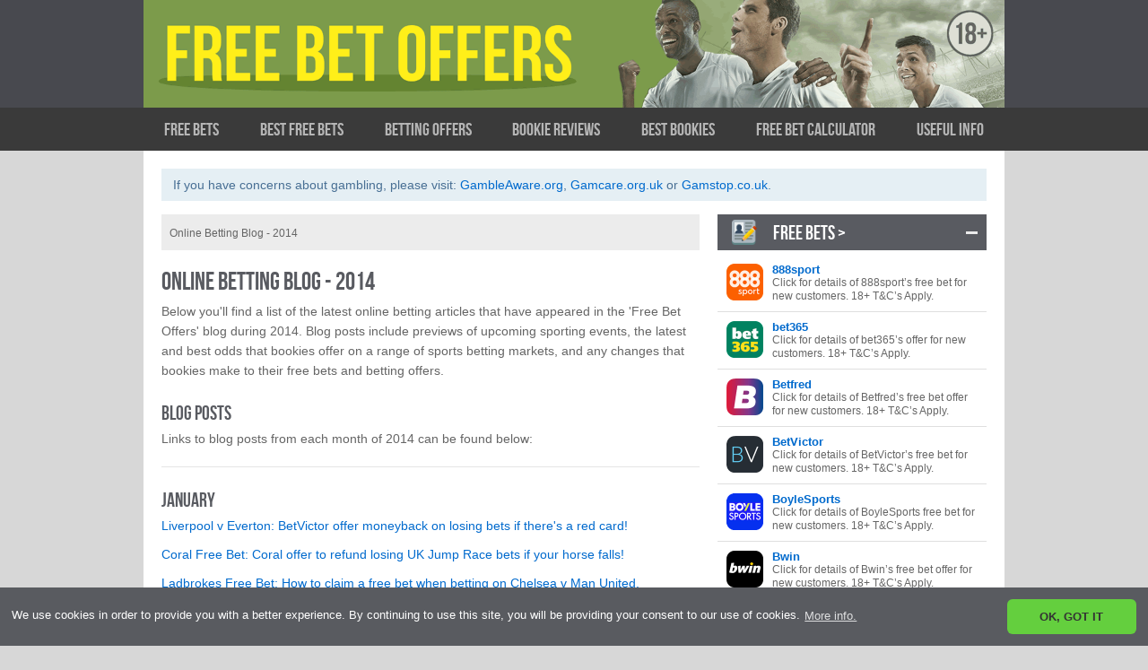

--- FILE ---
content_type: text/html
request_url: https://freebetoffers.co.uk/blog/online-betting-blog-2014.htm
body_size: 6777
content:
<!DOCTYPE html>
<html lang="en">
<head>
<meta http-equiv="Content-Type" content="text/html; charset=UTF-8" />
	<title>Online Betting Blog - 2014 | Free Bet Offers</title>
    <meta name="description" content="A round-up of the online betting blog posts, free bets and bookie offers that appeared in the 'Free Bet Offers' betting blog during 2014." />
    <meta name="robots" content="index, follow">
	<meta name="country" content="United Kingdom">
    <link rel="icon" href="https://freebetoffers.co.uk/favicon.ico">
	<link rel="icon" type="image/png" href="https://freebetoffers.co.uk/favicon.png">
	<link rel="icon" type="image/png" sizes="16x16" href="https://freebetoffers.co.uk/favicon-16x16.png">
	<link rel="icon" type="image/png" sizes="32x32" href="https://freebetoffers.co.uk/favicon-32x32.png">
	<link rel="apple-touch-icon" sizes="180x180" href="https://freebetoffers.co.uk/favicons/apple-touch-icon.png">
	<link rel="icon" type="image/png" sizes="192x192" href="https://freebetoffers.co.uk/favicons/android-chrome-192x192.png">
	<link rel="icon" type="image/png" sizes="512x512" href="https://freebetoffers.co.uk/favicons/android-chrome-512x512.png">
    <link rel="alternate" type="application/rss+xml" title="RSS Feed" href="https://freebetoffers.co.uk/feed.xml">
    <link rel="alternate" type="application/rss+xml" title="News Feed" href="https://freebetoffers.co.uk/feednews.xml">
    <link rel="alternate" type="application/rss+xml" title="ROR" href="https://freebetoffers.co.uk/sitemap.xml" />
    <link rel="canonical" href="https://freebetoffers.co.uk/blog/online-betting-blog-2014.htm" />
	<meta name="viewport" content="width=device-width, initial-scale=1">
    <link rel="preload" href="../css/all.css" as="style">
    <link rel="preload" href="../fonts/bebasneue-webfont.woff2" as="font" type="font/woff2" crossorigin="anonymous">
    <link rel="stylesheet" href="../css/all.css">
	<!--[if IE 8]><link rel="stylesheet" type="text/css" href="../css/ie.css" media="screen"/><![endif]-->
	<!--[if IE 9]><style type="text/css">#nav ul li{width:20%;}#nav .small-drop ul li{width:auto;}  } </style> <![endif]-->
    <script type="text/javascript" src="../js/jquerycomb.js" async></script>
	<!--[if IE]><script type="text/javascript" src="../js/ie.js"></script><![endif]-->
<!-- Cookies -->
<script src="../js/cookies.js" async></script>
<script>
window.addEventListener("load", function(){
window.cookieconsent.initialise({
  "palette": {"popup": {"background": "#595B60","text": "#FFF"},
  "button": {"background": "#64cf3e","text": "#333333"}},"theme": "classic",
  "content": {"message": "We use cookies in order to provide you with a better experience. By continuing to use this site, you will be providing your consent to our use of cookies.","dismiss": "OK, GOT IT","link": "More info.","href": "../terms/terms-of-use.htm"}
})});
</script>
</head>
<body>
	<div id="wrapper">
		<!--Header-->
		<header id="header"><!-- #BeginLibraryItem "/Library/nav-header.lbi" --><div class="panel"> <a href="../index.htm" target="_self"><img src="../images/header.png" alt="Free Bet Offers" width="1920" height="240" title="Free Bet Offers" /></a>
				<strong class="logo"><a href="../index.htm" title="Free Bet Offers" target="_self">Free Bet Offers</a></strong>
				<a href="#" title="Menu" class="opener for-mobile">opener</a>
			</div><!-- #EndLibraryItem --><nav class="nav-holder"><!-- #BeginLibraryItem "/Library/nav-main.lbi" --><div class="nav-frame">
					<ul id="nav">
						<li><a href="../free-bets.htm" title="Free Bets" target="_self">Free Bets</a></li>
						<li><a href="../best-free-bets.htm" title="Best Free Bets" target="_self">Best Free Bets</a></li>
						<li><a href="../betting-offers.htm" title="Betting Offers" target="_self">Betting Offers</a></li>
						<li><a href="../bookies/reviews.htm" title="Bookie Reviews" target="_self">Bookie Reviews</a></li>
						<li><a href="../bookies/best.htm" title="Best Bookies" target="_self">Best Bookies</a></li>
						<li><a href="../free-bet-calculator.htm" title="Free Bet Calculator" target="_self">Free Bet Calculator</a></li>
						<li class="small-drop"><span class="open for-mobile"></span><a href="../info/online-betting-guide.htm" title="Useful Info" target="_self">Useful Info</a>
							<ul>
								<li><a href="../info/what-are-free-bets.htm" title="What Are Free Bets?" target="_self">What Are Free Bets?</a></li>
								<li><a href="../info/free-bets-explained.htm" title="Free Bets Explained" target="_self">Free Bets Explained</a></li>
								<li><a href="../info/claiming-placing-free-bets.htm" title="Claiming Free Bets" target="_self">Claiming Free Bets</a></li>
								<li><a href="../info/can-i-cash-out-free-bets.htm" title="Cashing Out Free Bets" target="_self">Cashing Out Free Bets</a></li>
								<li><a href="../info/what-does-moneyback-as-a-free-bet-mean.htm" title="Money Back in Free Bets" target="_self">Money Back in Free Bets</a></li>
							</ul>
						</li>
					</ul>
				</div><!-- #EndLibraryItem --></nav>
		</header>
		<!--Main Area-->
		<div id="main">
<!--Responsible Gambling--><!-- #BeginLibraryItem "/Library/responsible-gambling.lbi" --><section class="main-h1-clock"><span class="slogan">If you have concerns about gambling, please visit: <a href="https://www.gambleaware.org" title="GambleAware.org" rel="noreferrer nofollow" target="_blank">GambleAware.org</a>, <a href="https://www.gamcare.org.uk" title="Gamcare.org.uk" rel="noreferrer nofollow" target="_blank">Gamcare.org.uk</a> or <a href="https://www.gamstop.co.uk" title="Gamstop.co.uk" rel="noreferrer nofollow" target="_blank">Gamstop.co.uk</a>.</span></section><!-- #EndLibraryItem --><!--Content Area-->
			<div id="content">
				<!--Breadcrumbs-->
				<ul id="breadcrumbs">
					<li>Online Betting Blog - 2014</li>
				</ul>
                <!--Text-->
				<section class="secondary-text">
				<h1>Online Betting Blog - 2014</h1>
				<p>Below you'll find a list of the latest online betting articles that have appeared in the 'Free Bet Offers' blog during 2014. Blog posts include previews of upcoming sporting events, the latest and best odds that bookies offer on a range of sports betting markets, and any changes that bookies make to their free bets and betting offers.</p>
                    <h2>Blog Posts</h2>
					<p>Links to blog posts from each month of 2014 can be found below:</p>
				  <div class="devider-thin"></div>
                  <h3>January</h3>
					<p><a href="../bet-victor/liverpool-everton-red-card-free-bet.htm" target="_self">Liverpool v Everton: BetVictor offer moneyback on losing bets if there's a red card!</a></p>
<p><a href="../coral/moneyback-if-horses-fall.htm" target="_self">Coral Free Bet: Coral offer to refund losing UK Jump Race bets if your horse falls!</a></p>
<p><a href="../ladbrokes/chelsea-manutd-free-bet.htm" target="_self">Ladbrokes Free Bet: How to claim a free bet when betting on Chelsea v Man United.</a></p>
<p><a href="../free-bets.htm" target="_self">Free Bets: The latest offers for 2014 from some of the best bookies in the business.</a></p>
                    <div class="devider-thin"></div>
                  <h3>February</h3>
					<p><a href="../ladbrokes/exchange-betting-offer.htm" target="_self">Ladbrokes Exchange: Start using Ladbrokes' exchange &amp; claim up to £500 free bets!</a></p>
<p><a href="../coral/free-bet.htm" target="_self">Coral Free Bet: Coral launch generous free bet offer for new members!</a></p>
<p><a href="../events/six-nations-bookie-offers-2014.htm" target="_self">Six Nations: The best odds &amp; free bets that bookies offer on this weekends games.</a></p>
<p><a href="../football/fa-cup-betting-offers-fifth-round-130214.htm" target="_self">FA Cup: Previewing this weekends FA Cup Fifth Round inc. bookies best odds &amp; offers.</a></p>
                    <div class="devider-thin"></div>
                  <h3>March</h3>
					<p><a href="../events/2014-grand-national-favourites.htm" target="_self">Grand National: Bookies update their odds for the 2014 Grand National favourites.</a></p>
<p><a href="../events/dubai-world-cup-bookie-offers-2014.htm" target="_self">Dubai World Cup: The latest odds &amp; bookie offers surrounding the richest horse race.</a></p>
<p><a href="../events/bookies-grand-national-odds-and-offers-2014.htm" target="_self">Grand National: The runners bookies have as favourites &amp; who's offering best odds.</a></p>
<p><a href="../events/inverness-aberdeen-scottish-league-cup-final-betting-odds-offers.htm" target="_self">Scottish Cup Final: Previewing 'Inverness v Aberdeen' inc. bookies best odds &amp; offers.</a></p>
<p><a href="../ladbrokes/5-free-games-credit-for-cheltenham.htm" target="_self">Ladbrokes Games: Claim £5 free credit by betting on a race at Cheltenham Festival.</a></p>
<p><a href="../events/bookies-cheltenham-betting-offers-2014.htm" target="_self">Cheltenham: Compare bookies betting offers &amp; free bets for Cheltenham Races.</a></p>
<p><a href="../events/england-wales-6-nations-betting-odds-offers.htm" target="_self">6 Nations: Betting preview for 'England v Wales' inc. bookies best odds &amp; betting offers.</a></p>
                    <div class="devider-thin"></div>
                  <h3>April</h3>
					<p><a href="../football/premier-league-betting-offers-odds-gw37-2014.htm" target="_self">Premier League: Bookies offering best odds &amp; offers for penultimate game week 37.</a></p>
<p><a href="../events/next-manunited-manager-betting-odds-offers.htm" target="_self">Man United: Bookies best odds for the next Man United manager betting market.</a></p>
<p><a href="../football/europa-league-semi-final-betting-offers-2014.htm" target="_self">Europa League: Semi-final preview inc. Benfica v Juventus &amp; Sevilla v Valencia.</a></p>
<p><a href="../football/champions-league-semi-final-betting-offers-2014.htm" target="_self">Champions League: Semi-final preview inc. Atletico v Chelsea &amp; Real Madrid v Bayern.</a></p>
<p><a href="../coral/liverpool-mancity-free-bet.htm" target="_self">Liverpool v Man City: Coral offer moneyback if Man City beat Liverpool at Anfield.</a></p>
<p><a href="../football/champions-league-quarter-finals-betting-2014.htm" target="_self">Champions League: Latest betting odds * bookie offers for all 4 Quarter Final fixtures.</a></p>
<p><a href="../grand-national-free-bets.htm" target="_self">Grand National: Compare the latest free bet offers available for this years race.</a></p>
<p><a href="../bwin/world-cup-free-bet.htm" target="_self">World Cup: Bwin launch 'Free Bet Samba' promo worth up to €100,000 in free bets!</a></p>
                    <div class="devider-thin"></div>
                  <h3>May</h3>
<p><a href="../football/champions-league-final-free-bet-offers-2014.htm" target="_self">Champions League Final: Free bets you need to claim for Real Madrid v Atletico Madrid.</a></p>
<p><a href="../football/fa-cup-final-odds-free-bets-2014.htm" target="_self">FA Cup Final: Match preview inc. bookies best odds &amp; the free bets you need to claim.</a></p>
<p><a href="../events/europe-league-final-bookie-offers-2014.htm" target="_self">Europa League Final: Betting tips &amp; bookies offering best odds on Sevilla v Benfica.</a></p>
<p><a href="../events/victoria-cup-day-betting-odds-offers.htm" target="_self">Victoria Cup Day: Latest odds &amp; free bet offers you need to claim for Saturday's race.</a></p>
<p><a href="../betfair-exchange/players-championship-offer.htm" target="_self">Players Championship: Betfair offer to pay out each-ways bets up to 10 places!</a></p>
<p><a href="../football/premier-league-betting-offers-odds-gw38-2014.htm" target="_self">Premier League: Bookies offering best odds for the last game week [38] of the season.</a></p>
                    <div class="devider-thin"></div>
                  <h3>June</h3>
<p><a href="../events/wimbledon-2014-betting-odds-free-bets-offers.htm" target="_self">Wimbledon: Bookies offering the best Wimbledon odds, free bets &amp; betting offers.</a></p>
<p><a href="../coral/moneyback-if-england-beat-uruguay.htm" target="_self">Uruguay v England: Coral offer moneyback on losing bets if England beat Uruguay!</a></p>
<p><a href="../ladbrokes/uruguay-england-free-bet.htm" target="_self">Uruguay v England: How to get moneyback on non-winning bets over at Ladbrokes!</a></p>
<p><a href="../ladbrokes/refund-if-england-lose-to-italy.htm" target="_self">England v Italy: Ladbrokes to refund losing bets if England lose World Cup match v Italy!</a></p>
<p><a href="../888sport/england-66-1-win-world-cup.htm" target="_self">World Cup: 888sport offer enhanced odds of 66/1 on England to win World Cup 2014!</a></p>
<p><a href="../ladbrokes/world-cup-top-goalscorer-free-bet.htm" target="_self">World Cup: Get moneyback if Messi, Ronaldo, Suarez or Neymar are Top Goalscorer!</a></p>
<p><a href="../coral/world-cup-moneyback-offer.htm" target="_self">World Cup: Coral launch moneyback offer if Brazil or Argentina win World Cup.</a></p>
                    <div class="devider-thin"></div>
                  <h3>July</h3>
					<p><a href="../football/community-shield-betting-offers-2014.htm" target="_self">Community Shield: The bookies offering best odds &amp; free bets for Man City v Arsenal.</a></p>
<p><a href="../events/british-open-odds-betting-offers-2014.htm" target="_self">British Open: The golfers bookies have as favourites to win plus best odds &amp; free bets.</a></p>
<p><a href="../coral/free-bet.htm" target="_self">Coral Free Bet: Claim a free bet the final match 'Germany v Argentina'.</a></p>
<p><a href="../ladbrokes/free-bet.htm" target="_self">World Cup Final: Bet on Germany v Argentina at Ladbrokes for a free bet!</a></p>
<p><a href="../william-hill/free-bet.htm" target="_self">GER v ARG: Get a free bet when you bet on the World Cup at William Hill.</a></p>
<p><a href="../coral/free-bet.htm" target="_self">World Cup Offer: Bet on Germany v Argentina at Coral and you'll get a free bet!</a></p>
                    <div class="devider-thin"></div>
                  <h3>August</h3>
					<p><a href="../bet-victor/arsenal-liverpool-manutd-treble.htm" target="_self">BetVictor: How to get boosted odds of 5/1 on Arsenal, Liverpool and Man Utd winning.</a></p>
<p><a href="../betfair/premier-league-winner-free-bet.htm" target="_self">Premier League: Betfair launch new free bet offer for their outright winners market.</a></p>
                    <div class="devider-thin"></div>
                  <h3>September</h3>
					<p><a href="../bet-victor/switzerland-england-free-bet.htm" target="_self">BetVictor Offer: Claim moneyback on losing bets on Switzerland v England Euro 2016.</a></p>
<p><a href="../betfair/free-bet.htm" target="_self">Betfair Free Bet: Betfair launch generous new customer offer!</a></p>
                    <div class="devider-thin"></div>
                  <h3>October</h3>
					<p><a href="../coral/100k-football-jackpot.htm" target="_self">Coral: Turn £1 into £100k predicting football matches with their 'Football Jackpot' comp!</a></p>
<p><a href="../sporting-index/review.htm" target="_self">New Bookie: Check out our review &amp; rating for spread betting experts Sporting Index.</a></p>
                    <div class="devider-thin"></div>
                  <h3>November</h3>
					<p><a href="../bet-victor/england-slovenia-boosted-odds.htm" target="_self">BetVictor: Odds boost for England beating Slovenia in Euro 2016 qualifier from 1/3 to 5/1.</a></p>
                    <div class="devider-thin"></div>
                  <h3>December</h3>
					<p><a href="../ladbrokes/free-bet.htm" target="_self">Ladbrokes Free Bet: Ladbrokes update their free bet offer.</a></p>
<p><a href="../betfred/free-bet.htm" target="_self">Betfred Free Betr: Double odds on 1st bet and then a matched bet on your 2nd.</a></p>
<p><a href="../sporting-index/free-bet.htm" target="_self">Sporting Index Free Bet: Spread betting experts launch new free bet offer - no deposit required!</a></p>
                    <div class="devider-thin"></div>
                    <h3>Previous Years</h3>
                    <p>Links to previous years betting blog posts can be found below.</p>
					<p><a href="online-betting-blog-2016.htm" title="Betting Blog Posts 2016" target="_self">Betting Blog Posts 2016</a></p>
					<p><a href="online-betting-blog-2015.htm" title="Betting Blog Posts 2015" target="_self">Betting Blog Posts 2015</a></p>
					<p><a href="online-betting-blog-2013.htm" title="Betting Blog Posts 2013" target="_self">Betting Blog Posts 2013</a></p>
					<p><a href="online-betting-blog-2012.htm" title="Betting Blog Posts 2012" target="_self">Betting Blog Posts 2012</a></p>
                    <p><a href="online-betting-blog-2011.htm" title="Betting Blog Posts 2011" target="_self">Betting Blog Posts 2011</a></p>
				</section>
			</div>
			<!--Sidebar-->
			<aside id="sidebar">
          <!--Main Offers--><!-- #BeginLibraryItem "/Library/main-offers-rightrail-NOMOBILE.lbi" --><section class="signup-offers-right-rail active no-mobile">
					<div class="heading">
						<p class="rightrailhead"><a href="../free-bets.htm" title="Free Bets" target="_self">Free Bets &gt;</a></p>
						<a href="#" title="Minus" class="opener"><span class="minus">minus</span></a>
					</div>
					<div class="holder expended-block">
						<ul>
							<!--Bookie Offer-->
                            <li>
								<a href="../888sport/free-bet.htm" target="_self">
									<span class="img-holder">
										<img src="../images/reviews/888sport-app.png" width="84" height="82" alt="888sport Free Bet" />
									</span>
									<span class="text-holder">
										<span class="title">888sport</span>
										<span class="text">Click for details of 888sport’s free bet for new customers. 18+ T&amp;C’s Apply.</span>
									</span>
								</a>
							</li>
							<!--Bookie Offer-->
                            <li>
								<a href="../bet365/free-bet.htm" target="_self">
									<span class="img-holder">
										<img src="../images/reviews/bet365-app.png" width="84" height="82" alt="bet365 Free Bet" />
									</span>
									<span class="text-holder">
										<span class="title">bet365</span>
										<span class="text">Click for details of bet365’s offer for new customers. 18+ T&amp;C’s Apply.</span>
									</span>
								</a>
							</li>
							<!--Bookie Offer-->
                            <li>
								<a href="../betfred/free-bet.htm" target="_self">
									<span class="img-holder">
										<img src="../images/reviews/betfred-app.png" width="84" height="82" alt="Betfred Free Bet" />
									</span>
									<span class="text-holder">
										<span class="title">Betfred</span>
										<span class="text">Click for details of Betfred’s free bet offer for new customers. 18+ T&amp;C’s Apply.</span>
									</span>
								</a>
							</li>
							<!--Bookie Offer-->
                            <li>
								<a href="../bet-victor/free-bet.htm" target="_self">
									<span class="img-holder">
										<img src="../images/reviews/betvictor-app.png" width="84" height="82" alt="BetVictor Free Bet" />
									</span>
									<span class="text-holder">
										<span class="title">BetVictor</span>
										<span class="text">Click for details of BetVictor’s free bet for new customers. 18+ T&amp;C’s Apply.</span>
									</span>
								</a>
							</li>
							<!--Bookie Offer-->
                            <li>
								<a href="../boylesports/free-bet.htm" target="_self">
									<span class="img-holder">
										<img src="../images/reviews/boylesports-app.png" width="84" height="82" alt="BoyleSports Free Bet" />
									</span>
									<span class="text-holder">
										<span class="title">BoyleSports</span>
										<span class="text">Click for details of BoyleSports free bet for new customers. 18+ T&amp;C’s Apply.</span>
									</span>
								</a>
							</li>
							<!--Bookie Offer-->
                            <li>
								<a href="../bwin/free-bet.htm" target="_self">
									<span class="img-holder">
										<img src="../images/reviews/bwin-app.png" width="84" height="82" alt="Bwin Free Bet" />
									</span>
									<span class="text-holder">
										<span class="title">Bwin</span>
										<span class="text">Click for details of Bwin’s free bet offer for new customers. 18+ T&amp;C’s Apply.</span>
									</span>
								</a>
							</li>
							<!--Bookie Offer-->
                            <li>
								<a href="../coral/free-bet.htm" target="_self">
									<span class="img-holder">
										<img src="../images/reviews/coral-app.png" width="84" height="82" alt="Coral Free Bet" />
									</span>
									<span class="text-holder">
										<span class="title">Coral</span>
										<span class="text">Click for details of Coral’s free bet offer for new customers. 18+ T&amp;C’s Apply.</span>
									</span>
								</a>
							</li>
							<!--Bookie Offer-->
                            <li>
								<a href="../ladbrokes/free-bet.htm" target="_self">
									<span class="img-holder">
										<img src="../images/reviews/ladbrokes-app.png" width="84" height="82" alt="Ladbrokes Free Bet" />
									</span>
									<span class="text-holder">
										<span class="title">Ladbrokes</span>
										<span class="text">Click for details of Ladbrokes free bet for new customers. 18+ T&amp;C’s Apply.</span>
									</span>
								</a>
							</li>
							<!--Bookie Offer-->
                            <li>
								<a href="../sportingbet/free-bet.htm" target="_self">
									<span class="img-holder">
										<img src="../images/reviews/sportingbet-app.png" width="84" height="82" alt="SportingBet Free Bet" />
									</span>
									<span class="text-holder">
										<span class="title">SportingBet</span>
										<span class="text">Click for details of SportingBet’s free bet for new customers. 18+ T&amp;C’s Apply.</span>
									</span>
								</a>
							</li>
							<!--Bookie Offer-->
                            <li>
								<a href="../sporting-index/free-bet.htm" target="_self">
									<span class="img-holder">
										<img src="../images/reviews/sportingindex-app.png" width="84" height="82" alt="Sporting Index Free Bet" />
									</span>
									<span class="text-holder">
										<span class="title">Sporting Index</span>
										<span class="text">Click for details of Sporting Index’s free bet for new signups. 18+ T&amp;C’s Apply.</span>
									</span>
								</a>
							</li>
							<!--Bookie Offer-->
                            <li>
								<a href="../william-hill/free-bet.htm" target="_self">
									<span class="img-holder">
										<img src="../images/reviews/williamhill-app.png" width="84" height="82" alt="William Hill Free Bet" />
									</span>
									<span class="text-holder">
										<span class="title">William Hill</span>
										<span class="text">Click for details of William Hill’s free bet for new customers. 18+ T&amp;C’s Apply.</span>
									</span>
								</a>
							</li>
                            <!--Bookie Offers End-->
						</ul>
						<div class="btn-h">
							<a href="#" title="Load More Offers" class="load-more for-mobile">Load More Offers...</a>
							<a href="../free-bets.htm" title="Compare Offers" target="_self" class="link">Compare Offers &gt;<span class="no-mobile"></span></a>
						</div>
					</div>
				</section><!-- #EndLibraryItem --></aside>
		</div>
		<!--Footer-->
		<footer id="footer"><!-- #BeginLibraryItem "/Library/nav-footer-MOBILE.lbi" --><div class="navigation for-mobile">
				<ul class="nav">
					<li><a href="../free-bets.htm" title="Free Bets" target="_self">Free Bets &gt;</a></li>
					<li><a href="../best-free-bets.htm" title="Best Free Bets" target="_self">Best Free Bets &gt;</a></li>
					<li><a href="../betting-offers.htm" title="Betting Offers" target="_self">Betting Offers &gt;</a></li>
					<li><a href="../bookies/reviews.htm" title="Bookie Reviews" target="_self">Bookie Reviews &gt;</a></li>
					<li><a href="../bookies/best.htm" title="Best Bookies" target="_self">Best Bookies &gt;</a></li>
					<li><a href="../free-bet-calculator.htm" title="Free Bet Calculator" target="_self">Free Bet Calculator &gt;</a></li>
				</ul>
			</div><!-- #EndLibraryItem --><div class="footer-holder">
				<div class="panel">
					<a href="#header" title="Back to top" class="top">Back to top</a>
					<ul class="breadcrumbs">
						<li>Online Betting Blog - 2014</li>
					</ul>
				</div><!-- #BeginLibraryItem "/Library/nav-footer.lbi" --><div class="menu-holder">
					<div class="col">
						<p class="footerhead">Popular Offers</p>
						<ul>
							<li><a href="../bet365/free-bet.htm" title="bet365" target="_self">bet365 &gt;</a></li>
                            <li><a href="../betfred/free-bet.htm" title="Betfred" target="_self">Betfred &gt;</a></li>
							<li><a href="../william-hill/free-bet.htm" title="William Hill" target="_self">William Hill &gt;</a></li>
                            <li><a href="../coral/free-bet.htm" title="Coral" target="_self">Coral &gt;</a></li>
                            <li><a href="../ladbrokes/free-bet.htm" title="Ladbrokes" target="_self">Ladbrokes &gt;</a></li>
						</ul>
					</div>
					<div class="col">
						<p class="footerhead">Popular Bookies</p>
						<ul>
						    <li><a href="../bet365/review.htm" title="bet365 Review" target="_self">bet365 Review &gt;</a></li>
							<li><a href="../william-hill/review.htm" title="William Hill Review" target="_self">William Hill Review &gt;</a></li>
							<li><a href="../coral/review.htm" title="Coral Review" target="_self">Coral Review &gt;</a></li>
							<li><a href="../betfred/review.htm" title="Betfred Review" target="_self">Betfred Review &gt;</a></li>
                            <li><a href="../888sport/review.htm" title="888sport Review" target="_self">888sport Review &gt;</a></li>
						</ul>
					</div>
					<div class="col">
						<p class="footerhead">Gambling Help</p>
						<ul>
<li><a href="../gambling/responsible-gambling.htm" title="Responsible Gambling" target="_self">Responsible Gambling &gt;</a></li>
<li><a href="https://www.gamblersanonymous.org.uk" title="Gamblers Anonymous" rel="noreferrer nofollow" target="_blank">GamblersAnonymous.org.uk</a></li>
<li><a href="https://www.gamcare.org.uk" title="GamCare.org.uk" rel="noreferrer nofollow" target="_blank">GamCare.org.uk</a></li>
</ul>
<div class="gambleaware">
<a href="https://www.gambleaware.org" rel="noreferrer nofollow" target="_blank"><img src="../images/gambleaware.png" alt="GambleAware"/></a> </div>
</div>
<div class="col last">
          <p class="footerhead">Disclaimer</p>
						<p>18+ Please Gamble Responsibly.<br>
Free bet offers only available to new customers, unless otherwise stated. Wagering requirements and other terms and conditions may apply. Information on FreeBetOffers.co.uk does not constitute professional advice or recommendation.</p>
					</div>
				</div>
				<div class="for-mobile btn-area">
					<a href="#" title="View Desktop Site" class="desktop">View Desktop Site</a>
					<a href="#header" title="Back To Top" class="top"><span>Back To Top</span></a>
				</div>
				<div class="bottom-panel">
      <div class="disclaimer">
       <div class="for-mobile text"><strong>DISCLAIMER:</strong> 18+ Please Gamble Responsibly.<br>
Free bet offers only available to new customers, unless otherwise stated. Wagering requirements and other terms and conditions may apply. Information on FreeBetOffers.co.uk does not constitute professional advice or recommendation.</div></div>
        <ul class="sub-menu">
          <li><a href="../about/free-bet-offers.htm" title="About" target="_self">About</a></li>
          <li><a href="/cdn-cgi/l/email-protection#0675677f6e636a6a6947526074636364637269606063747542495237656942495234736d" title="Contact" onclick = "this.href=this.href
                .replace(/AT/,'&#64;')
                .replace(/DOT1/,'&#46;')
                .replace(/DOT2/,'&#46;')">Contact</a></li>
						<li><a href="../terms/terms-of-use.htm" title="Terms" target="_self">Terms</a></li>
						<li>18+ <a href="https://www.gambleaware.org" title="GambleAware.org" rel="noreferrer nofollow" target="_blank">GambleAware.org</a></li>
					</ul>
					<span class="copy" id="copyright">&copy; 2006-<script data-cfasync="false" src="/cdn-cgi/scripts/5c5dd728/cloudflare-static/email-decode.min.js"></script><script>document.getElementById('copyright').appendChild(document.createTextNode(new Date().getFullYear()))</script> Free Bet Offers. All rights reserved.</span></div>
<!--JSON Markup Site-->
<script type="application/ld+json">
{ "@context" : "https://schema.org",
  "@type" : "Organization",
  "name" : "Free Bet Offers",
  "logo" : "https://freebetoffers.co.uk/images/branding/schema-logo.png",
  "url" : "https://freebetoffers.co.uk",
  "sameAs": [
  "https://www.linkedin.com/company/free-bet-offers/"
  ]
}
</script>
<!--End JSON Markup Site--><!-- #EndLibraryItem --></div>
	  </footer>
	</div>
<!--Clicky-->
<script type="text/javascript">
  var clicky_custom = clicky_custom || {};
  clicky_custom.outbound_pattern = '/bet/';
</script>
<script>var clicky_site_ids = clicky_site_ids || []; clicky_site_ids.push(100655665);</script>
<script async src="//static.getclicky.com/js"></script>
<noscript><p><img alt="Clicky" width="1" height="1" src="//in.getclicky.com/100655665ns.gif" /></p></noscript>
<script defer src="https://static.cloudflareinsights.com/beacon.min.js/vcd15cbe7772f49c399c6a5babf22c1241717689176015" integrity="sha512-ZpsOmlRQV6y907TI0dKBHq9Md29nnaEIPlkf84rnaERnq6zvWvPUqr2ft8M1aS28oN72PdrCzSjY4U6VaAw1EQ==" data-cf-beacon='{"version":"2024.11.0","token":"e0e03a771eae4b01be3c48ca6c6807fc","r":1,"server_timing":{"name":{"cfCacheStatus":true,"cfEdge":true,"cfExtPri":true,"cfL4":true,"cfOrigin":true,"cfSpeedBrain":true},"location_startswith":null}}' crossorigin="anonymous"></script>
</body>
</html>

--- FILE ---
content_type: text/css
request_url: https://freebetoffers.co.uk/css/all.css
body_size: 15899
content:
@font-face {
    font-family: 'bebas_neueregular';
	font-style: normal;
    font-weight: normal;
    src: url('../fonts/bebasneue-webfont.woff2') format('woff2'),
       	   url('../fonts/bebasneue-webfont.woff') format('woff');
    font-display: swap;
}
body{margin:0;color:#656565;font:14px/22px Arial,Helvetica,sans-serif;background:#d7d7d7;min-width: 960px;-moz-osx-font-smoothing: grayscale}
img {border-style:none}
a{text-decoration:none;color:#006acd}
a:hover{/*text-decoration:underline*/}
input,textarea,select{font:100% "Trebuchet MS",Arial,Helvetica,sans-serif;vertical-align:middle;outline:none}
form,fieldset{margin:0;padding:0;border-style:none}
aside, nav, footer, header, section { display: block }
input[type=text], input[type=password], input[type=file], input[type=submit], textarea{-webkit-appearance:none}
body{-webkit-text-size-adjust:100%; -ms-text-size-adjust: none}
#wrapper{width:100%;position:relative;overflow:hidden}
#breadcrumbs li a:hover,
.more-link:hover,
p a:hover,
.link:hover{text-decoration:underline}
.banner img { width:100%;height:100%}
.banner-inline img { width:100%;height:100%;margin-bottom:18px;margin-top:8px}
.banner-nopadding {margin-bottom:0px;margin-top:0px}
.banner-header-nopadding img {width:100%;height:100%;margin-bottom:-6px}
.smallprint {color:#6b6b6b;font-size:11px;font-style:italic;line-height:15px;padding:0;margin-bottom:-12px}
.smallprint-best {color:#6b6b6b;font-size:11px;font-style:italic;line-height:15px;padding:0}
.smallprint-boost {color:#6b6b6b;font-size:11px;font-style:italic;line-height:15px;padding:0}
.smallprint-offerbox {color:#6b6b6b;font-size:11px;font-style:italic;line-height:15px;background:#ececec;padding:1px 15px 2px 15px;margin-top:-40px;margin-bottom:25px}
.smallprint-offerpage {color:#6b6b6b;font-size:11px;font-style:italic;line-height:15px;padding:1px;margin:13px 0 0 0}
.smallprint-offerofmonth {color:#6b6b6b;font-size:11px;font-style:italic;line-height:15px;padding:2px;margin-bottom:-1px}
.youtube { margin-bottom: 16px; margin-top: 16px; position: relative;padding-bottom: 56.25%; /* */height: 0;}
.youtube iframe {position: absolute;top: 0;left: 0;width: 100%;height: 100%; }
.twittervid { margin-bottom: 16px; margin-top: 16px; position: relative;padding-bottom: 56.25%; /* */height: 0;}
.social-proof-clock{background:#e5eff4;color:#486f94;font-size:14px;line-height:26px;padding:9px 16px 5px 14px}
.social-proof-clock .numb-of-offers{float:left}
.social-proof-clock-small{background:#e5eff4;color:#486f94;font-size:14px;line-height:26px;padding:9px 16px 5px 14px;margin-top:-10px;margin-bottom:20px}
.social-proof-clock-small .numb-of-offers{float:left}
.social-box{background:#e5eff4;color:#486f94;font-size:14px;line-height:20px;padding:8px 6px 8px 9px;margin-top:-18px;margin-bottom:19px}
.social-box .message{float:left}
.article-image {max-width:100%;height:auto;padding-bottom:6px;padding-top:2px;}
.devider { background:url(../images/bg-image.png) repeat; padding:8px 0 5px 0; margin-top:20px; margin-bottom:20px; }
.devider-thin { background:url(../images/bg-image.png) repeat; padding:0 0 1px 0; margin-top:20px; margin-bottom:20px; }
.devider-published { background:url(../images/bg-image.png) repeat; padding:0 0 1px 0; margin-top:12px; margin-bottom:12px; }
.devider-boosts { background:url(../images/bg-image.png) repeat; padding:0 0 3px 0; margin-bottom:28px; }
.published {font:12px Arial,Helvetica,sans-serif; color:#486f94;}

/*Cookies*/
.cc-window{opacity:1;transition:opacity 1s ease}.cc-window.cc-invisible{opacity:0}.cc-animate.cc-revoke{transition:transform 1s ease}.cc-animate.cc-revoke.cc-top{transform:translateY(-2em)}.cc-animate.cc-revoke.cc-bottom{transform:translateY(2em)}.cc-animate.cc-revoke.cc-active.cc-bottom,.cc-animate.cc-revoke.cc-active.cc-top,.cc-revoke:hover{transform:translateY(0)}.cc-grower{max-height:0;overflow:hidden;transition:max-height 1s}.cc-link,.cc-revoke:hover{text-decoration:underline}.cc-revoke,.cc-window{position:fixed;overflow:hidden;box-sizing:border-box;font-family:Arial,Helvetica,sans-serif;font-size:13px;line-height:1.2em;display:-ms-flexbox;display:flex;-ms-flex-wrap:nowrap;flex-wrap:nowrap;z-index:9999}.cc-window.cc-static{position:static}.cc-window.cc-floating{padding:2em;max-width:24em;-ms-flex-direction:column;flex-direction:column}.cc-window.cc-banner{padding:1em 1em 1em 1em;width:100%;-ms-flex-direction:row;flex-direction:row}.cc-revoke{padding:.5em}.cc-header{font-size:13px;font-weight:700}.cc-btn,.cc-close,.cc-link,.cc-revoke{cursor:pointer}.cc-link{opacity:.8;display:inline-block;padding:.1em;padding-bottom:4px}.cc-link:hover{opacity:1}.cc-link:active,.cc-link:visited{color:initial}.cc-btn{display:block;padding:.7em .7em .7em .7em;font-size:1em;font-weight:700;border-width:3px;border-style:solid;text-align:center;white-space:nowrap}.cc-banner .cc-btn:last-child{min-width:140px}.cc-highlight .cc-btn:first-child{background-color:transparent;border-color:transparent}.cc-highlight .cc-btn:first-child:focus,.cc-highlight .cc-btn:first-child:hover{background-color:transparent;text-decoration:underline}.cc-close{display:block;position:absolute;top:.5em;right:.5em;font-size:1.6em;opacity:.9;line-height:.75}.cc-close:focus,.cc-close:hover{opacity:1}.cc-revoke.cc-top{top:0;left:3em;border-bottom-left-radius:.5em;border-bottom-right-radius:.5em}.cc-revoke.cc-bottom{bottom:0;left:3em;border-top-left-radius:.5em;border-top-right-radius:.5em}.cc-revoke.cc-left{left:3em;right:unset}.cc-revoke.cc-right{right:3em;left:unset}.cc-top{top:1em}.cc-left{left:1em}.cc-right{right:1em}.cc-bottom{bottom:1em}.cc-floating>.cc-link{margin-bottom:1em}.cc-floating .cc-message{display:block;margin-bottom:1em}.cc-window.cc-floating .cc-compliance{-ms-flex:1;flex:1}.cc-window.cc-banner{-ms-flex-align:center;align-items:center}.cc-banner.cc-top{left:1;right:0;top:0}.cc-banner.cc-bottom{left:0;right:0;bottom:0}.cc-banner .cc-message{-ms-flex:1;flex:1}.cc-compliance{display:-ms-flexbox;display:flex;-ms-flex-align:center;align-items:center;-ms-flex-line-pack:justify;align-content:space-between}.cc-compliance>.cc-btn{-ms-flex:1;flex:1}.cc-btn+.cc-btn{margin-left:.5em}@media print{.cc-revoke,.cc-window{display:none}}@media screen and (max-width:900px){.cc-btn{white-space:normal}}@media screen and (max-width:434px) and (orientation:portrait),screen and (max-width:736px) and (orientation:landscape){.cc-window.cc-top{top:0}.cc-window.cc-bottom{bottom:-2px}.cc-window.cc-banner,.cc-window.cc-left,.cc-window.cc-right{left:0;right:0}.cc-window.cc-banner{-ms-flex-direction:column;flex-direction:column}.cc-window.cc-banner .cc-compliance{-ms-flex:1;flex:1}.cc-window.cc-floating{max-width:none}.cc-window .cc-message{margin-bottom:.4em}.cc-window.cc-banner{-ms-flex-align:unset;align-items:unset}}.cc-floating.cc-theme-classic{padding:1.2em}.cc-floating.cc-type-info.cc-theme-classic .cc-compliance{text-align:center;display:inline;-ms-flex:none;flex:none}.cc-theme-classic .cc-btn{border-radius:6px}.cc-theme-classic .cc-btn:last-child{min-width:120px}.cc-floating.cc-type-info.cc-theme-classic .cc-btn{margin:0;padding:.6em 2.8em;height:100%}

/*Header*/
#header{max-width:960px;margin:0 auto}
#nav:after,#header .nav-holder:after,#header:after{display:block;clear:both;content:''}
#header .panel{margin:0 -9999px;padding:0 9999px;overflow:hidden;background:#48494F}
#header .panel img{max-width:100%;height:auto;display:block}
#header .logo{float:left;height:54px;width:385px;text-indent:-9999px;margin:-70px 0 0 23px;overflow:hidden;position:relative}
#header .logo a{display:block;height:100%}
#header .nav-holder{position:static!important;margin:0 -9999px;padding:0 9999px;background:#3a3a3a}

/*Navigation*/
#nav{-webkit-justify-content: space-around;display: -webkit-box;display: -moz-box;display: -ms-flexbox;display: -webkit-flex;display: flex;justify-content: space-around;width:100%;margin:0 ;padding:0;list-style:none;text-align:center;}
#nav li{padding:0 17px;display:inline-block;vertical-align:top;margin: auto;text-align:center;text-transform:uppercase;font:20px/24px bebas_neueregular,Arial,sans-serif;}
#nav li a{display:block;color:#b5b5b5;padding:12px 0;text-align:center;width:100%}
/*#nav li:last-child{float:right}*/
#header .nav-frame{width:100%;position:relative}
#header .nav-frame:after{display:block;clear:both;content:''}
#nav ul{margin:0;padding:20px 0 11px;list-style:none;z-index:10;overflow:hidden;position:absolute;text-align:left;top:48px;left:0;width:100%;-moz-column-count:4;-moz-column-gap:0;-webkit-column-count:4;-webkit-column-gap:0;column-count:4;column-gap:0;background:#595b62;display:none}
#nav ul li{display:inline-block;font:14px/20px Arial,Helvetica,sans-serif;float:none;vertical-align:top;text-transform:none;text-align:left;padding:0 20px 13px;min-width:100px;}
#nav ul li:last-child{float:none}
#nav li.small-drop ul{left:auto;-moz-column-count:1;width:240px;-moz-column-gap:0;-webkit-column-count:1;-webkit-column-gap:0;column-count:1;column-gap:0;right:0}

/*Main*/
#main{max-width:920px;padding:20px 20px 25px;overflow:hidden;background:#fff;margin:0 auto}
#content{float:left;width:65.2%}
section .offerofmonthhead a:hover,
.best-signup-offers-main .midrailhead a:hover,
section .promohead a:hover,
section .offerofmonthsubhead a:hover,
section .rightrailhead a:hover,
section .midrailhead a:hover,
section .offerofmonthhead a:hover,
section .midrailsubhead a:hover,
section .promohead a:hover,
section .offerofmonthsubhead a:hover,
section .rightrailhead a:hover,
section .midrailhead a:hover,
section .midrailsubhead a:hover{text-decoration:none;}

/*All sections*/
section{overflow:hidden;margin:0 0 25px;clear:both}
h1{color:#595b61;font:28px/30px bebas_neueregular,Arial,sans-serif;margin:0 0 10px;text-transform:uppercase}
section h1{font:28px/30px bebas_neueregular,Arial,sans-serif;margin:0 0 7px;color:#595b61;text-transform:uppercase}
section .offerofmonthhead,
.best-signup-offers-main .midrailhead,
.best-bookies-main .holder .midrailhead,
section .promohead,
section .offerofmonthsubhead,
section h2{font:26px/30px bebas_neueregular,Arial,sans-serif;margin:0 0 7px;color:#3a3a3a;text-transform:uppercase}
section .rightrailhead,
section .midrailhead,
section h3{font:22px/24px bebas_neueregular,Arial,sans-serif;margin:0;text-transform:uppercase;color:#3a3a3a}
section .midrailsubhead,
section h4{font-size:14px;line-height:16px;margin:0;color:#3a3a3a;font-weight:bold;}
section .midrailsubhead{min-height:1px!important}
section .offerofmonthhead a,
section .promohead a,
section .offerofmonthsubhead a,
section .rightrailhead a,
section .midrailhead a,
section .midrailsubhead a,
section h2 a,section h3 a,section h4 a{color:#3a3a3a}
section .heading{overflow:hidden;padding:8px 16px 8px 51px;background:#595b61;background-size:27px auto;background-repeat:no-repeat}
section .heading .offerofmonthhead ,
section .heading .promohead ,
section .heading .offerofmonthsubhead ,
section .heading .rightrailhead ,
section .heading .midrailhead ,
section .heading .midrailsubhead ,
section .heading h2,section .heading h3{float:left;color:#fff;margin:0}
section .heading .offerofmonthhead a,
section .heading .promohead a,
section .heading .offerofmonthsubhead a,
section .heading .rightrailhead a,
section .heading .midrailhead a,
section .heading .midrailsubhead a,
section .heading h2 a,section .heading h3 a{color:#fff}
section .heading .link{font-size:13px;line-height:16px;color:#ececec ;float:right;margin:5px 0 0}
.tabset .tab-l .opener,section .heading .opener{float:right;height:40px;margin:-8px -21px -8px 0;width:43px}
.tabset .tab-l .opener{margin:-8px -15px -8px 0}
section.offer-of-month .heading .opener{height:55px;margin:-13px -16px -12px 0;width:43px}
.tabset .tab-l .opener span,section .heading .opener span{width:100%;height:100%;text-indent:-9999px;overflow:hidden;float:left;background:url(../images/bg-opener.png) no-repeat 50% 0;background-size:13px auto}
section.active .heading .opener span{background-position:50% -55px}
.tabset .tab-l .opener span,#sidebar section .heading .opener span{background:url(../images/bg-opener.png) no-repeat 50% -7px;background-size:13px auto}
.tabset .row.active .tab-l .opener span,#sidebar section.active .heading .opener span{background-position:50% -62px}
section .btn{font:22px/30px bebas_neueregular,Arial,sans-serif;color:#fff;text-transform:uppercase;-moz-box-shadow:inset 0 1px 0 0 #87F184;-webkit-box-shadow:inset 0 1px 0 0 #87F184;box-shadow:inset 0 1px 0 0 #87F184;background-color:#41D134;background:-webkit-gradient(linear,left top,left bottom,color-stop(0.05,#41D134),color-stop(1,#2B9719));background:-moz-linear-gradient(center top,#41D134 5%,#2B9719 100%);background:linear-gradient(to bottom,#41D134 5%,#2B9719 100%);filter:progid:DXImageTransform.Microsoft.gradient(startColorstr='#41D134',endColorstr='#2B9719');-moz-border-radius:6px;-webkit-border-radius:6px!important;border-radius:6px!important;border:1px solid #2e7a41;padding:11px 13px 12px;text-shadow:1px 1px 1px #042902;display:block;text-align:center}



section .btn-more{font:22px/30px bebas_neueregular,Arial,sans-serif;color:#fff;text-transform:uppercase;-moz-box-shadow:inset 0 1px 0 0 #fde38b;-webkit-box-shadow:inset 0 1px 0 0 #fde38b;box-shadow:inset 0 1px 0 0 #fde38b;background-color:#f0bc1f;background:-webkit-gradient(linear,left top,left bottom,color-stop(0.05,#41D134),color-stop(1,#2B9719));background:-moz-linear-gradient(center top,#f0bc1f 5%,#e57600 100%);background:linear-gradient(to bottom,#f0bc1f 5%,#e57600 100%);filter:progid:DXImageTransform.Microsoft.gradient(startColorstr='#f0bc1f',endColorstr='#e57600');-moz-border-radius:6px;-webkit-border-radius:6px!important;border-radius:6px!important;border:1px solid #c77900;padding:11px 13px 12px;text-shadow:1px 1px 1px #0D3116;display:block;text-align:center}
section .btn-more-top{font:22px/30px bebas_neueregular,Arial,sans-serif;color:#fff;text-transform:uppercase;-moz-box-shadow:inset 0 1px 0 0 #fde38b;-webkit-box-shadow:inset 0 1px 0 0 #fde38b;box-shadow:inset 0 1px 0 0 #fde38b;background-color:#f0bc1f;background:-webkit-gradient(linear,left top,left bottom,color-stop(0.05,#41D134),color-stop(1,#2B9719));background:-moz-linear-gradient(center top,#f0bc1f 5%,#e57600 100%);background:linear-gradient(to bottom,#f0bc1f 5%,#e57600 100%);filter:progid:DXImageTransform.Microsoft.gradient(startColorstr='#f0bc1f',endColorstr='#e57600');-moz-border-radius:6px;-webkit-border-radius:6px!important;border-radius:6px!important;border:1px solid #c77900;padding:11px 13px 12px;text-shadow:1px 1px 1px #0D3116;display:block;text-align:center}
section .btn-more-btm{font:22px/30px bebas_neueregular,Arial,sans-serif;color:#fff;text-transform:uppercase;-moz-box-shadow:inset 0 1px 0 0 #fde38b;-webkit-box-shadow:inset 0 1px 0 0 #fde38b;box-shadow:inset 0 1px 0 0 #fde38b;background-color:#f0bc1f;background:-webkit-gradient(linear,left top,left bottom,color-stop(0.05,#41D134),color-stop(1,#2B9719));background:-moz-linear-gradient(center top,#f0bc1f 5%,#e57600 100%);background:linear-gradient(to bottom,#f0bc1f 5%,#e57600 100%);filter:progid:DXImageTransform.Microsoft.gradient(startColorstr='#f0bc1f',endColorstr='#e57600');-moz-border-radius:6px;-webkit-border-radius:6px!important;border-radius:6px!important;border:1px solid #c77900;padding:11px 13px 12px;text-shadow:1px 1px 1px #0D3116;display:block;text-align:center}
section .btn-go{font:22px/30px bebas_neueregular,Arial,sans-serif;color:#fff;text-transform:uppercase;-moz-box-shadow:inset 0 1px 0 0 #87F184;-webkit-box-shadow:inset 0 1px 0 0 #87F184;box-shadow:inset 0 1px 0 0 #87F184;background-color:#41D134;background:-webkit-gradient(linear,left top,left bottom,color-stop(0.05,#41D134),color-stop(1,#2B9719));background:-moz-linear-gradient(center top,#41D134 5%,#2B9719 100%);background:linear-gradient(to bottom,#41D134 5%,#2B9719 100%);filter:progid:DXImageTransform.Microsoft.gradient(startColorstr='#41D134',endColorstr='#2B9719');-moz-border-radius:6px;-webkit-border-radius:6px!important;border-radius:6px!important;border:1px solid #2e7a41;padding:11px 13px 12px;text-shadow:1px 1px 1px #042902;display:block;text-align:center}



section .more-btn{font:19px/30px bebas_neueregular,Arial,sans-serif;color:#fff;text-transform:uppercase;-moz-box-shadow:inset 0 1px 0 0 #fde38b;-webkit-box-shadow:inset 0 1px 0 0 #fde38b;box-shadow:inset 0 1px 0 0 #fde38b;background-color:#f0bc1f;background:-moz-linear-gradient(top,#f0bc1f 0%,#e57600 100%);background:-webkit-linear-gradient(top,#f0bc1f 0%,#e57600 100%);background:linear-gradient(to bottom,#f0bc1f 0%,#e57600 100%);filter:progid:DXImageTransform.Microsoft.gradient(startColorstr='#f0bc1f',endColorstr='#e57600',GradientType=0);-moz-border-radius:6px;-webkit-border-radius:6px;border-radius:6px;border:1px solid #c77900;padding:7px 19px;text-shadow:1px 1px 0 #0D3116;display:block;text-align:center}
section .holder{overflow:hidden}
section ul{margin:0 0 36px;padding:0;list-style:none;overflow:hidden}
section ul li{vertical-align:top;overflow:hidden;background:url(../images/sep-01.png) no-repeat 1px 8px;background-size:6px 6px;padding:0 0 0 18px}
section .slogan{color:#486f94;float:left;font-size:14px;margin:0 0 0 4px;line-height:20px}
section .clock{float:right;color:#486f94;padding:1px 0 0;font:19px/22px bebas_neueregular,Arial,sans-serif;letter-spacing: 1px;margin-right:-2px;}
section .clock span{float:left}
section .expended-block{clear:both;overflow:hidden;padding:0}
section .expended-block-h{overflow:hidden;padding:20px 0 0}
section .expended-block p{margin:0}

/*Breadcrumbs*/
#breadcrumbs{margin:0 0 20px;padding:0;overflow:hidden;list-style:none;background:#ececec}
#breadcrumbs li{float:left;color:#656565;font-size:12px;background:url(../images/sep-03.gif) no-repeat;background-size:12px 40px;padding:10px 3px 8px 22px}
#breadcrumbs li:first-child{padding-left:9px;background:none}
#breadcrumbs li a{color:#006acd}

/*Page intro*/
.page-intro:after{display:block;clear:both;content:''}
.page-intro{overflow:visible}
.page-intro p{margin:0 0 10px}
.page-intro h1{margin:0 0 9px}
.page-intro .opener-h{overflow:hidden;position:relative;margin:0 0 -10px}
.page-intro.active .opener-h{margin:0 0 -10px}
.page-intro h2{color:#595b61;margin:22px 0 7px;font: 22px/24px bebas_neueregular,Arial,sans-serif;text-transform: uppercase;}
.page-intro h3{color:#595b61;margin:22px 0 7px}
section.page-intro .expended-block{padding:0}
section.page-intro .expended-block-h{padding:0}
section.page-intro .expended-block p{margin:0 0 10px}
.page-intro .opener-h:after{position:absolute;top:50%;left:0;width:100%;background:#dfdfdf;height:1px;content:''}
.page-intro .opener{float:right;color:#939393;text-transform:none;font:18px/22px bebas_neueregular,Arial,sans-serif;position:relative;z-index:1;background:#fff url(../images/bg-opener-plus.png) no-repeat 10px 5px;background-size:13px 50px;padding:0 0 0 33px}
.page-intro.active .opener{background:#fff url(../images/bg-opener2-a.gif) no-repeat 10px 50%;background-size:13px 3px}
.page-intro .opener .minus{display:none}
.page-intro.active .opener .minus{display:block}
.page-intro.active .opener .plus{display:none}
.offers-by-bookie .heading .switcher li.active{background: #949494; -webkit-border-radius: 50%; -moz-border-radius: 50%; border-radius: 50%;}
.final-line {border-bottom: 1px solid #fff;}

@media only screen and (min-width: 981px) {
.page-intro .opener:hover{background-position:10px -32px;text-decoration:none;color:#585b60}
.page-intro.active .opener:hover{background:#fff url(../images/bg-opener2-a-h.png) no-repeat 10px 50%;background-size:13px 3px}
}

/*Clock/h1*/
.main-h1-clock{background:#e5eff4;margin:0 0 15px;padding:8px 6px 8px 9px}
.main-h1-clock h1{float:left;text-transform:uppercase;color:#486f94;font:bold 14px/23px Arial,Helvetica,sans-serif;margin:0}

/*Offer of month*/
.offer-of-month .heading{background-position:15px 50%;background-image:url(../images/icon-offer-of-month.png);background-size:37px auto;background-repeat:no-repeat;padding:13px 16px 12px 66px}
.offer-of-month .holder{padding:11px 15px 15px;background:#ececec}
.offer-of-month .img-holder{float:left;width:50%;margin:-3px 0 0 -15px}
.offer-of-month .img-holder img{max-width:100%;height:auto;display:block}
.offer-of-month .text-holder{padding:3px 0 56px 30px;overflow:hidden;position:relative;}
.offer-of-month .text-holder .btn{position:absolute;bottom:0;right:0;width:242px;}
.offer-of-month .text-holder ul{margin:0 0 10px;}
.offer-of-month .text-holder ol{margin:0 0 10px -18px;}
.offer-of-month .text-holder ul a:hover{text-decoration:underline}
.offer-of-month .text-holder ol a:hover{text-decoration:underline}

/*Primary nav buttons*/
.primary-nav-buttons{padding:0}
.primary-nav-buttons ul{margin:0 -2% 0 0}
.primary-nav-buttons ul li{padding:0;background:none;background:#d7d7d7 url(../images/arrow-primary-nav-button.png) no-repeat 100% 50%;background-size:29px auto;-webkit-border-radius:8px;border-radius:8px;margin:0 1% 10px 0;color:#3a3a3a;display:inline-block;vertical-align:top;width:48.2%;font:24px/26px bebas_neueregular,Arial,sans-serif}
.primary-nav-buttons ul li a{display:block;color:#3a3a3a;padding:22px 34px 22px 75px}
.primary-nav-buttons ul li.signup-offers a{background:url(../images/icon-col-signup-offers.png) no-repeat 10px 10px;background-size:50px auto}
.primary-nav-buttons ul li.best-free-bets a{background:url(../images/icon-col-best-free-bets.png) no-repeat 10px 10px;background-size:50px auto}
.primary-nav-buttons ul li.other-betting-offers a{background:url(../images/icon-col-betting-offers.png) no-repeat 10px 10px;background-size:50px auto}
.primary-nav-buttons ul li.boosted-odds-offers a{background:url(../images/icon-col-odds-boosts.png) no-repeat 10px 10px;background-size:50px auto}
.primary-nav-buttons ul li.bookie-reviews a{background:url(../images/icon-col-bookie-reviews.png) no-repeat 10px 10px;background-size:50px auto}
.primary-nav-buttons ul li.racing-offers a{background:url(../images/icon-col-racing-offers.png) no-repeat 10px 10px;background-size:50px auto}
.primary-nav-buttons ul li.racing-odds a{background:url(../images/icon-col-racing-odds.png) no-repeat 10px 10px;background-size:50px auto}
.primary-nav-buttons ul li.racing-boosts a{background:url(../images/icon-col-racing-boosts.png) no-repeat 10px 10px;background-size:50px auto}
.primary-nav-buttons ul li.racing-info a{background:url(../images/icon-col-racing-info.png) no-repeat 10px 10px;background-size:50px auto}
.primary-nav-buttons ul li.trophy a{background:url(../images/icon-col-trophy.png) no-repeat 10px 10px;background-size:50px auto}
.primary-nav-buttons ul li.football-boosts a{background:url(../images/icon-col-football-boosts.png) no-repeat 10px 10px;background-size:50px auto}
.primary-nav-buttons ul li.football-goldenboot a{background:url(../images/icon-col-golden-boot.png) no-repeat 13px 21px;background-size:52px auto}
.primary-nav-buttons ul li.football a{background:url(../images/icon-col-football.png) no-repeat 10px 10px;background-size:50px auto}
.primary-nav-buttons ul li.boxing a{background:url(../images/icon-col-boxing.png) no-repeat 10px 10px;background-size:50px auto}
.primary-nav-buttons ul li.tennis a{background:url(../images/icon-col-tennis.png) no-repeat 10px 10px;background-size:50px auto}
.primary-nav-buttons ul li.wimbledon a{background:url(../images/icon-col-wimbledon.png) no-repeat 10px 10px;background-size:50px auto}
.primary-nav-buttons ul li.wimbledon-m a{background:url(../images/icon-col-wimbledon-m.png) no-repeat 10px 10px;background-size:50px auto}
.primary-nav-buttons ul li.wimbledon-l a{background:url(../images/icon-col-wimbledon-l.png) no-repeat 10px 10px;background-size:50px auto}
.primary-nav-buttons ul li.wc-signups a{background:url(../images/icon-wc-signups.png) no-repeat 12px 10px;background-size:50px auto}
.primary-nav-buttons ul li.wc-offers a{background:url(../images/icon-wc-offers.png) no-repeat 13px 17px;background-size:50px auto}
.primary-nav-buttons ul li.wc-goldenboot a{background:url(../images/icon-wc-gboot.png) no-repeat 13px 21px;background-size:52px auto}
.primary-nav-buttons ul li.wc-outright a{background:url(../images/icon-wc-outright.png) no-repeat 22px 8px;background-size:28px auto}
.primary-nav-buttons ul li.wc-boosts a{background:url(../images/icon-wc-boosts.png) no-repeat 20px 8px;background-size:35px auto}
.primary-nav-buttons ul li.wc-fixtures a{background:url(../images/icon-wc-fixtures.png) no-repeat 15px 10px;background-size:46px auto}

/*Promo*/
.offer-article-promo .img-holder{overflow:hidden}
.offer-article-promo .img-holder img{max-width:100%;height:auto;display:block}
.offer-article-promo .text-holder{background:#ececec;overflow:hidden;padding:11px 15px 12px}
.offer-article-promo .text-holder .promohead{margin:0 160px 0 0}
.offer-article-promo .text-holder p{margin:0 160px 0 0}
.offer-article-promo .more-btn{float:right;margin:-49px 0 0;width:40%;font-size:22px;}

/*Secondary nav links*/
.secondary-nav-links{border:1px solid #dfdfdf;border-width:1px 0}
.secondary-nav-links ul{margin:0 -32px 0 0}
.secondary-nav-links ul li{padding:0;background:none;color:#595b61;font:22px/26px bebas_neueregular,Arial,sans-serif;float:left}
.secondary-nav-links ul li a{color:#595b61;padding:10px 16px;float:left}

/*Popular free bet offers block*/
.popular-signup-offers-block .heading{background-image:url(../images/icon-popular-offers.png);background-position:14px 50%}
.popular-signup-offers-block .holder{padding:15px 12px;background:#ececec}
.popular-signup-offers-block .holder ul{margin:0 -3.5% 0 0}
.popular-signup-offers-block .holder ul li .midrailsubhead{margin:0 0 7px;display:block;}
.popular-signup-offers-block .holder ul li .midrailsubhead a:hover,
.popular-signup-offers-block .holder ul li .midrailsubhead a:hover{text-decoration:underline;}
.popular-signup-offers-block .holder ul li{padding:0;display:inline-block;vertical-align:top;font-size:12px;line-height:15px;margin:0 3.15% 0 0;width:21.3%;background:none;text-align:center}
.popular-signup-offers-block .holder ul li p{margin:0 0 10px}
.popular-signup-offers-block .holder ul li .more-link{font-size:13px;display:inline-block;vertical-align:top}
.popular-signup-offers-block .holder ul li .btn{margin:12px auto 0;max-width:98px;font-size:19px;padding:7px 13px 6px}
.popular-signup-offers-block .holder ul li .img-holder{max-width:76px;overflow:hidden;margin:0 auto 10px}
.popular-signup-offers-block .holder ul li .img-holder a{display:block}
.popular-signup-offers-block .holder ul li .img-holder img{max-width:100%;height:auto;display:block}

/*Offers by bookie*/
.offers-by-bookie .holder{padding:15px 15px 13px;background:#ececec}
.offers-by-bookie .holder .gall-row{margin:0 -15px 14px;padding:0 27px 0 28px;position:relative}
.offers-by-bookie .holder .gall-row .prev,.offers-by-bookie .holder .gall-row .next{position:absolute;top:50%;left:15px;text-indent:-9999px;overflow:hidden;width:14px;margin:-11px 0 0;height:22px;background:url(../images/bg-arrows.png) no-repeat;background-size:28px 44px}
.offers-by-bookie .holder .gall-row .next{background-position:-14px 0;left:auto;right:15px}
.offers-by-bookie .capture{display:block;text-align:center;color:#666;font-size:12px;line-height:15px}
.offers-by-bookie .holder .mask{overflow:hidden}
.offers-by-bookie .holder .mask ul{margin:0;padding:0;width:100%;list-style:none;overflow:hidden}
.offers-by-bookie .holder .mask ul li{padding:0;background:none;width:100%;float:left;text-align:center}
.offers-by-bookie .holder .mask ul li a{display:block;max-width:111px;overflow:hidden;margin:0 11px 0 10px;display:inline-block;vertical-align:top}
.offers-by-bookie .holder .mask ul li img{max-width:180px;height:auto;display:block;margin:-22px 0 0}
.offers-by-bookie .heading{background-position:11px 50%;background-image:url(../images/icon-betting-offers.png);background-size:30px auto;margin:0}
.offers-by-bookie .heading .switcher{margin:0 0 -4px;text-align:center;padding:5px 18px 0 0;list-style:none;overflow:hidden}
.offers-by-bookie .heading .switcher li{padding:0;display:inline-block;vertical-align:top;margin:0 3px 0 2px;background:none}
.offers-by-bookie .heading .switcher li a{display:block;width:11px;height:11px;text-indent:-9999px;overflow:hidden;border:2px solid #949494;-moz-border-radius:9999px;-webkit-border-radius:9999px;border-radius:9999px}

/*Text*/
.secondary-text .opener-h{overflow:hidden;position:relative;margin:-2px 0}
.secondary-text h2{font: 22px/24px bebas_neueregular,Arial,sans-serif;margin: 0;text-transform: uppercase;}
.secondary-text ul { margin-left:6px; margin-bottom:6px; }
.secondary-text li{ background:url(../images/ul-dot.gif) no-repeat; padding-left:12px; margin-bottom:6px; }
.secondary-text a:hover{text-decoration:underline}
.secondary-text .opener-h:after{position:absolute;top:50%;left:0;width:100%;background:#dfdfdf;height:1px;content:''}
.secondary-text .opener{float:right;color:#939393;text-transform:none;font:18px/22px bebas_neueregular,Arial,sans-serif;position:relative;z-index:1;background:#fff url(../images/bg-opener-plus.png) no-repeat 10px 5px;background-size:13px 50px;padding:0 0 0 33px}
.secondary-text.active .opener{background:#fff url(../images/bg-opener2-a.gif) no-repeat 10px 50%;background-size:13px 3px}
.odds-warning {color:#486f94;font-style: italic}

@media only screen and (min-width: 981px) {
.secondary-text .opener:hover{background-position:10px -32px;text-decoration:none;color:#585b60}
.secondary-text.active .opener:hover{background:#fff url(../images/bg-opener2-a-h.png) no-repeat 10px 50%;background-size:13px 3px}
}
.secondary-text h2,.secondary-text h3{color:#595b61;margin:0 0 6px;margin:24px 0 6px}
.secondary-text h2:first-child,.secondary-text h3:first-child{margin:0 0 6px}
.secondary-text p{margin:0 0 10px}
.secondary-text{margin:0 0 17px}
.secondary-text h5{font-size:12px;font-weight:700;margin:0 0 4px;color:#656565}
section.secondary-text .expended-block{color:#656565;font-size:12px;font-style:italic;line-height:16px;padding:0}
section.secondary-text .expended-block-h{padding:16px 0 13px}

/*Betting info tabs*/
.betting-info-tabs .tab-holder{overflow:hidden;margin:25px 0 0}
.betting-info-tabs .tab-holder:first-child{margin:0}
.betting-info-tabs .tabset{margin:0;padding:40px 0 0;list-style:none;overflow:hidden;position:relative}
.betting-info-tabs .tabset .tab-l{position:absolute;top:0;width:50%;padding:0;background:none;float:left}
.betting-info-tabs .tabset .tab-l.second{left:50.15%}
.betting-info-tabs .tabset .tab-l a{display:block;overflow:hidden;-moz-border-radius:9px 9px 0 0;-webkit-border-radius:9px 9px 0 0;border-radius:9px 9px 0 0;color:#959595;text-transform:uppercase;margin:0 1px 0 0;padding:7px 10px 7px 51px;background:#dfdfdf url(../images/bg-tab.png) no-repeat 15px 9px;background-size:22px 122px;font:22px/26px bebas_neueregular,Arial,sans-serif}
.betting-info-tabs .tabset .tab-l a.active{background:#595b61 url(../images/bg-tab.png) no-repeat 15px -41px;background-size:22px 122px;color:#fff;text-decoration:none}
.betting-info-tabs .tab p{margin:0 0 10px}
.betting-info-tabs .tab{overflow:hidden;width:100%}
.betting-info-tabs .tab-h{padding:15px 13px 2px;border:1px solid #dfdfdf;border-width:0 1px 1px}

/*Betting offer rows*/
/*Best free bet offer rows*/
.betting-offer-rows,.best-signup-offer-rows{margin:0}
.betting-offer-rows .holder,.best-signup-offer-rows .holder{padding:12px 15px 8px;background:#ececec;margin:0 0 25px}
.betting-offer-rows ul a:hover{text-decoration:underline}
.best-signup-offer-rows ul a:hover{text-decoration:underline}
.betting-offer-rows .holder .img-holder,.best-signup-offer-rows .holder .img-holder{float:left;margin:3px 25px 7px 0;max-width:135px}
.betting-offer-rows .holder .img-holder a, .best-signup-offer-rows .holder .img-holder a{display:block}
.betting-offer-rows .holder .img-holder img,.best-signup-offer-rows .holder .img-holder img{max-width:100%;height:auto;display:block}
.betting-offer-rows .holder .text-holder,.best-signup-offer-rows .holder .text-holder{overflow:hidden}
.betting-offer-rows .holder .text-holder .midrailhead,.best-signup-offer-rows .holder .text-holder .midrailhead{margin:0 0 3px}
.betting-offer-rows .holder .text-holder ul,.best-signup-offer-rows .holder .text-holder ul{margin:0 0 3px}
.betting-offer-rows .holder .col,.best-signup-offer-rows .holder .col{float:left; margin:0 3.8% 0 0; width: 67.9%;}
.betting-offer-rows .holder .col p{margin:0 0 2px}
.betting-offer-rows .holder .btn-h,.best-signup-offer-rows .holder .btn-h{overflow:hidden;padding:54px 0 0}
.betting-offer-rows .holder .btn,.best-signup-offer-rows .holder .btn{margin:12px auto 0;max-width:92px;font-size:19px;padding:7px 13px 6px}
.best-signup-offer-rows .holder:first-child .btn-h{background:url(../images/place-1.png) no-repeat 50% 0;background-size:60px auto}
.best-signup-offer-rows .holder:nth-child(2) .btn-h{background:url(../images/place-2.png) no-repeat 50% 0;background-size:50px auto}
.best-signup-offer-rows .holder:nth-child(3) .btn-h{background:url(../images/place-3.png) no-repeat 50% 0;background-size:50px auto}

/*Main bookie free bet offer*/
.main-bookie-signup-offer .img-holder{width:100%;overflow:hidden;margin:0 0 -1px}
.main-bookie-signup-offer .img-holder img{width:58.4%;height:auto;display:block;float:left}
.main-bookie-signup-offer .img-holder .part2{width:41.6%;height:auto;float:left}
.main-bookie-signup-offer .text-holder{background:#ececec;overflow:hidden;padding:14px 15px;position:relative}
.main-bookie-signup-offer .text-holder .col{float:left;width:48%;margin:0 4.6% 0 0}
.main-bookie-signup-offer .text-holder .btn-h{overflow:hidden;padding:6px 0 0}
.main-bookie-signup-offer .text-holder ul {margin:0}
.main-bookie-signup-offer .text-holder ul a:hover{text-decoration:underline}
.main-bookie-signup-offer .text-holder ol {margin:0 0 3px -20px}
.main-bookie-signup-offer .text-holder ol a:hover{text-decoration:underline}
.main-bookie-signup-offer .text-holder p {margin:0 0 5px 0;}
.main-bookie-signup-offer .text-holder p a:hover{text-decoration:underline}

/*Bookie review*/
.bookie-review-row{margin:0}
.bookie-review-row .holder{overflow:hidden;padding:15px;background:#ececec;margin:0 0 25px}
.bookie-review-row .holder .img-holder{float:left;width:135px;margin:0 25px 0 0;overflow:hidden}
.bookie-review-row .holder .img-holder img{width:162%;height:auto;display:block}
.bookie-review-row .holder .text-holder{overflow:hidden}
.bookie-review-row .holder .col{float:left;width:65%;margin:0 5.8% 0 0;padding:5px 0 0}
.bookie-review-row .holder .col p{margin:0}
.bookie-review-row .holder .col .midrailhead{margin:0 0 4px}
.bookie-review-row .holder .btn-h{overflow:hidden}
.bookie-review-row .holder .btn{font-size:19px;margin:10px auto 0;padding:7px 13px 6px}

/*Best free bet offers*/
.best-signup-offers-main{overflow:visible;padding:5px 0 0;float:left;width:100%}
.best-signup-offers-main .holder:after,.best-signup-offers-main:after{display:block;clear:both;content:''}
.best-signup-offers-main .holder{overflow:visible;width:45.5%;display:inline-block;vertical-align:top;margin:0 4% 0 0;background:#ececec}
.best-signup-offers-main .holder ul{margin:0 0 8px}
.best-signup-offers-main .holder p{margin:0 0 -22px}
.best-signup-offers-main .holder p.midrailhead{margin:0 0 7px;}
.best-signup-offers-main .holder .link{float:left;margin:0 0 10px}
.best-signup-offers-main .holder .btn{clear:both}
.best-signup-offers-main .row{margin:25px -4.6% 0 0;padding:14px 0 0;border-top:1px solid #dfdfdf;overflow:hidden}
.best-signup-offers-main .row-h{overflow:hidden}
.best-signup-offers-main .holder .img-holder{width:100%;overflow:hidden;background:#fff}
.best-signup-offers-main .holder .img-holder img{width:100%;height:auto;display:block}
.best-signup-offers-main .holder.first-place .img-holder{float:left;width:47.6%;margin:-20px 2.3% 0 0;overflow:visible}
.best-signup-offers-main .holder .text-holder{padding:15px;overflow:hidden}
.best-signup-offers-main .holder.first-place{margin:0;width:100%}

/*Main bookie other betting offer*/
.main-bookie-other-betting-offer .img-holder{width:100%;overflow:hidden}
.main-bookie-other-betting-offer .img-holder img{width:100%;height:auto;display:block}
.main-bookie-other-betting-offer .text-holder{background:#ececec;overflow:hidden;padding:14px 15px}
.main-bookie-other-betting-offer .text-holder .col{float:left;width:48%;margin:0 4.6% 0 0}
.main-bookie-other-betting-offer .text-holder .btn-h{overflow:hidden;padding:6px 0 0}
.main-bookie-other-betting-offer .text-holder ul{margin:0}
.main-bookie-other-betting-offer .text-holder ol{margin:0 0 0 -20px}

/*Images on article pages*/
.image-article {margin-bottom:18px}
.image-article .img-holder{width:100%;overflow:hidden}
.image-article .img-holder img{width:100%;height:auto;display:block}
.image-midarticle {margin-bottom:28px}
.image-midarticle .img-holder{width:100%;overflow:hidden}
.image-midarticle .img-holder img{width:100%;height:auto;display:block}
.image-midarticle-small {margin-bottom:28px;background-color:#ECECEC;}
.image-midarticle-small .img-holder{text-align:center;}
.image-midarticle-small .img-holder img{height:auto;}

/*Latest betting offers*/
.latest-betting-offers-block .heading{background-image:url(../images/icon-latest-betting-offers.png);background-position:16px 50%}
.latest-betting-offers-block .holder{padding:15px 12px;background:#ececec}
.latest-betting-offers-block .holder ul{margin:0 -3.5% 0 0}
.latest-betting-offers-block .holder ul li .midrailsubhead{margin:0 0 7px;display:block;}
.latest-betting-offers-block .holder ul li .midrailsubhead a:hover{text-decoration:underline}
.latest-betting-offers-block .holder ul li{padding:0;display:inline-block;vertical-align:top;font-size:12px;line-height:15px;margin:0 3.15% 0 0;width:21.3%;background:none;text-align:center}
.latest-betting-offers-block .holder ul li p{margin:0 0 10px}
.latest-betting-offers-block .holder ul li .more-link{font-size:13px}
.latest-betting-offers-block .holder ul li .btn{margin:12px auto 0;max-width:96px;font-size:19px;padding:7px 13px 6px}
.latest-betting-offers-block .holder ul li .img-holder{max-width:76px;overflow:hidden;margin:0 auto 10px}
.latest-betting-offers-block .holder ul li .img-holder a{display:block}
.latest-betting-offers-block .holder ul li .img-holder img{max-width:100%;height:auto;display:block}

/*Main bookie review*/
.main-bookie-review .img-holder{overflow:hidden;margin:0 0 3px}
.main-bookie-review .img-holder .main-img{float:left;width:50.1%;margin:0 3px 0 0}
.main-bookie-review .img-holder .main-img img{width:100%;height:auto;display:block;margin:-12.6% 0 0}
.main-bookie-review .img-holder .rating{overflow:hidden}
.main-bookie-review .img-holder .rating img{width:100%;height:auto;display:block}
.main-bookie-review .text-holder{overflow:hidden;padding:13px 15px 10px;background:#ececec}
.main-bookie-review .col{margin:0 4.6% 0 0;width:48%;float:left}
.main-bookie-review .col ul{margin:0}
.main-bookie-review .col ul li{background:url(../images/bullet2.png) no-repeat 0 2px;background-size:20px auto;padding:0 0 2px 30px}
.main-bookie-review .btn-h{overflow:hidden;padding:7px 0 0}

/*Locator info tabs*/
.locator-info-tabs .tab-holder{overflow:hidden;margin:25px 0 0}
.locator-info-tabs .tab-holder:first-child{margin:0}
.locator-info-tabs .tabset{margin:0;padding:40px 0 0;list-style:none;overflow:hidden;position:relative}
.locator-info-tabs .tabset .tab-l{position:absolute;top:0;width:25%;padding:0;background:none;float:left}
.locator-info-tabs .tabset .tab-l.second{left:25.015%}
.locator-info-tabs .tabset .tab-l.third{left:50.015%}
.locator-info-tabs .tabset .tab-l.fourth{left:75.03%}
.locator-info-tabs .tabset .tab-l a{display:block;overflow:hidden;-moz-border-radius:9px 9px 0 0;-webkit-border-radius:9px 9px 0 0;border-radius:9px 9px 0 0;color:#959595;text-transform:uppercase;margin:0 1px 0 0;padding:7px 10px 7px 51px;background:#dfdfdf url(../images/bg-tab.png) no-repeat 15px 9px;background-size:22px 122px;font:22px/26px bebas_neueregular,Arial,sans-serif}
.locator-info-tabs .tabset .tab-l a.active{background:#595b61 url(../images/bg-tab.png) no-repeat 15px -41px;background-size:22px 122px;color:#fff;text-decoration:none}
.locator-info-tabs .tab{border:1px solid #dfdfdf;border-width:0 1px 1px}
.locator-info-tabs .tab p{margin:0 0 10px}
.locator-info-tabs .tab{overflow:hidden}
.locator-info-tabs .tab-h{padding:15px 13px 2px}
.locator-info-tabs .left{/*float:left;*/width:48%;display:inline-block;vertical-align:bottom;}
.locator-info-tabs .left p.midrailhead{margin:0 0 5px;color:#595b61;}
.locator-info-tabs .left p{margin:0 0 12px;}
.locator-info-tabs .right{/*float:right;*/display:inline-block;vertical-align:bottom;width:47%;/*padding:8px 0 0;*/padding:0;margin:0 0 0 4.3%;}
.locator-info-tabs .right .btn{margin:0 0 19px;}
.locator-info-tabs .right img{max-width:85%;height:auto;display:block;margin:0 auto 12px;}

/*Other bookie offers*/
.other-bookie-offers-block .heading{background-position:11px 50%;background-image:url(../images/icon-betting-offers.png);background-size:30px auto;margin:0}
.other-bookie-offers-block .holder{padding:15px 12px;background:#ececec}
.other-bookie-offers-block .holder ul{margin:0 -3.5% 0 0}
.other-bookie-offers-block .holder ul li .midrailsubhead{margin:0 0 7px;display:block;}
.other-bookie-offers-block .holder ul li .midrailsubhead a:hover{text-decoration:underline;}
.other-bookie-offers-block .holder ul li{padding:0;display:inline-block;vertical-align:top;font-size:12px;line-height:15px;margin:0 3.15% 0 0;width:21.3%;background:none;text-align:center}
.other-bookie-offers-block .holder ul li p{margin:0 0 10px}
.other-bookie-offers-block .holder ul li .more-link{font-size:13px}
.other-bookie-offers-block .holder ul li .btn{margin:12px auto 0;max-width:96px;font-size:19px;padding:7px 13px 6px}
.other-bookie-offers-block .holder ul li .more-link{display:inline-block;vertical-align:top}
.other-bookie-offers-block .holder ul li .img-holder{max-width:76px;overflow:hidden;margin:0 auto 10px}
.other-bookie-offers-block .holder ul li .img-holder a{display:block}
.other-bookie-offers-block .holder ul li .img-holder img{max-width:100%;height:auto;display:block}

/*Bookie info tabs*/
.bookie-info-tabs .tab-holder{overflow:hidden;margin:25px 0 0}
.bookie-info-tabs .tab-holder:first-child{margin:0}
.bookie-info-tabs .tabset{margin:0;padding:40px 0 0;list-style:none;overflow:hidden;position:relative}
.bookie-info-tabs .tabset .tab-l{width:25%;padding:0;background:none;float:left;position:absolute;top:0}
.bookie-info-tabs .tabset .tab-l.second{left:25.015%}
.bookie-info-tabs .tabset .tab-l.third{left:50.015%}
.bookie-info-tabs .tabset .tab-l.fourth{left:75.03%}
.bookie-info-tabs .tabset .tab-l a{display:block;overflow:hidden;-moz-border-radius:9px 9px 0 0;-webkit-border-radius:9px 9px 0 0;border-radius:9px 9px 0 0;color:#959595;text-transform:uppercase;margin:0 1px 0 0;padding:7px 10px 7px 51px;background:#dfdfdf url(../images/bg-tab.png) no-repeat 15px 9px;background-size:22px 122px;font:22px/26px bebas_neueregular,Arial,sans-serif}
.bookie-info-tabs .tabset .tab-l a.active{background:#595b61 url(../images/bg-tab.png) no-repeat 15px -41px;background-size:22px 122px;color:#fff;text-decoration:none}
.bookie-info-tabs .tab{border:1px solid #dfdfdf;border-width:0 1px 1px}
.bookie-info-tabs .tab p{margin:0 0 10px}
.bookie-info-tabs .tab{overflow:hidden}
.bookie-info-tabs .tab-h{padding:15px 13px 2px}

/*Best bookies main*/
.best-bookies-main{overflow:visible;padding:5px 0 0}
.best-bookies-main .holder:after,.best-bookies-main:after{display:block;clear:both;content:''}
.best-bookies-main .holder{overflow:visible;width:45.5%;display:inline-block;vertical-align:top;margin:0 4% 0 0;background:#ececec}
.best-bookies-main .holder ul{margin:0 0 8px}
.best-bookies-main .holder p{margin:0 0 7px}
.best-bookies-main .holder .link{float:left;margin:0 0 14px}
.best-bookies-main .holder .btn{clear:both}
.best-bookies-main .row{margin:25px -4.6% 0 0;padding:14px 0 0;border-top:1px solid #dfdfdf;overflow:hidden}
.best-bookies-main .row-h{overflow:hidden}
.best-bookies-main .holder .img-holder{width:100%;overflow:hidden;background:#fff}
.best-bookies-main .holder .img-holder img{width:100%;height:auto;display:block}
.best-bookies-main .holder.first-place .img-holder{float:left;width:47.6%;margin:-20px 2.3% 0 0;overflow:visible}
.best-bookies-main .holder .text-holder{padding:15px;overflow:hidden}
.best-bookies-main .holder.first-place{margin:0;width:100%}

/*Sidebar*/
#sidebar{float:right;width:32.6%;font-size:12px;line-height:13px}
#sidebar iframe{display:block!important;margin:0 auto!important}
#sidebar .expended-block{padding:0}
#sidebar .link{float:right;font-size:13px;margin:0;line-height:15px;color:#006acd}
#sidebar .heading{padding-left:62px}
.signup-offers-right-rail .img-holder img.test-img{-webkit-transform: translate3d(0, 0, 0); transform: translate3d(0, 0, 0)}

/*Signup Offers*/
.signup-offers-right-rail .heading{background-image:url(../images/icon-signup-offers.png);background-position:16px 50%;background-size:28px auto}
.signup-offers-right-rail .holder ul,.latest-betting-offers-right-rail .holder ul{margin:5px 0 8px}

/*Latest betting offers*/
.latest-betting-offers-right-rail .heading{background-image:url(../images/icon-latest-betting-offers.png);background-position:16px 50%;background-size:28px auto}
.latest-betting-offers-right-rail .holder,.signup-offers-right-rail .holder{padding:0}
.latest-betting-offers-right-rail .holder ul li,.signup-offers-right-rail .holder ul li{padding:0;background:none;border-bottom:1px solid #dfdfdf;font-size:12px;line-height:15px;color:#666}
.latest-betting-offers-right-rail .holder ul li a,.signup-offers-right-rail .holder ul li a{display:block;color:#666;padding:9px 0 9px 10px;overflow:hidden}
.latest-betting-offers-right-rail .holder ul li .title,.signup-offers-right-rail .holder ul li .title{font-size:13px;line-height:15px;display:block;margin:0;font-weight:700;color:#006acd}
.latest-betting-offers-right-rail .holder ul li .text,.signup-offers-right-rail .holder ul li .text, .bookie-reviews-right-rail .holder ul li .text {display:block;padding-right:10px}
.latest-betting-offers-right-rail .img-holder,.signup-offers-right-rail .img-holder{float:left;width:42px;margin:1px 9px 0 0}
.latest-betting-offers-right-rail img,.signup-offers-right-rail img{vertical-align:top;max-width:100%;height:41px;display:block}
.latest-betting-offers-right-rail .text-holder,.signup-offers-right-rail .text-holder{overflow:hidden;display:block}

/*Promo*/
.offer-article-promo-right-rail a{color:#656565;display:block;width:100%}
.offer-article-promo-right-rail .img-holder{overflow:hidden;display:block;width:100%}
.offer-article-promo-right-rail .img-holder img{max-width:100%;height:auto;display:block;width:auto}
.offer-article-promo-right-rail .text-holder{background:#ececec;font-size:12px;line-height:16px;overflow:hidden;padding:8px 11px 12px 11px;display:block}
.offer-article-promo-right-rail .title{font:22px/24px bebas_neueregular,Arial,sans-serif;margin:0 0 5px;text-transform:uppercase;color:#3a3a3a;display:block}
.twitter-feed-right-rail .heading{background-image:url(../images/icon-twitter.png);background-position:16px 50%;background-size:28px auto}

/*Best signup offers*/
#sidebar .best-signup-offers-right-rail .holder{padding:0 10px 0;width:auto}
.best-signup-offers-right-rail .heading{background-image:url(../images/icon-best-signup-offers.png);background-position:16px 50%;background-size:28px auto;margin:0}
.best-signup-offers-right-rail ul{margin:5px 0 -2px;padding:0;list-style:none;overflow:hidden}
.best-signup-offers-right-rail li{vertical-align:top;overflow:hidden;padding:0;background:none;margin:0 0 2px}
.best-signup-offers-right-rail li a{display:block;position:relative}
.best-signup-offers-right-rail li img{max-width:100%;height:auto;display:block;margin:0 auto}
.best-signup-offers-right-rail .mask{position:absolute;top:0;left:0;width:100%;height:100%;display:none;background:#fff}
.bookie-reviews-right-rail .holder{padding:0}
.bookie-reviews-right-rail .heading{background-image:url(../images/icon-bookie-reviews.png);background-position:18px 50%;background-size:28px auto;margin:0}
.bookie-reviews-right-rail .holder ul{margin:5px 0 9px}
.bookie-reviews-right-rail .holder ul li{padding:0;background:none;border-bottom:1px solid #dfdfdf;font-size:12px;line-height:15px;color:#666}
.bookie-reviews-right-rail .holder ul li a{display:block;color:#666;padding:11px 0 10px 10px}
.bookie-reviews-right-rail .holder ul li .title{font-size:13px;line-height:15px;display:block;margin:0;font-weight:700;color:#006acd}
.bookie-reviews-right-rail .holder ul li .text{display:block}
.bookie-reviews-right-rail .img-holder{float:left;width:42px;margin:1px 9px 0 0;overflow:hidden}
.bookie-reviews-right-rail img{vertical-align:top;max-width:162%;height:34px;display:block;margin:-10px 0 0}
.bookie-reviews-right-rail .text-holder{overflow:hidden;display:block}

/*Bookie Locations block*/
.bookie-location-block .img-holder{width:100%;overflow:hidden;margin:0 0 -1px}
.bookie-location-block .img-holder img{width:58.4%;height:auto;display:block;float:left}
.bookie-location-block .img-holder .part2{width:41.6%;height:auto;float:left}
.bookie-location-block .text-holder{background:#ececec;overflow:hidden;padding:14px 15px;position:relative}
.bookie-location-block .text-holder .col{float:left;width:48%;margin:0 4.6% 0 0}
.bookie-location-block .text-holder .btn-h{overflow:hidden;padding:6px 0 0}
.bookie-location-block .text-holder ul{margin:0}
.bookie-location-block .bottom-holder{overflow:hidden;border:1px solid #ececec;padding:13px; margin-bottom:8px;border-width:0 2px 2px}
.bookie-location-block .bottom-holder .left{display: inline-block;vertical-align: bottom;width: 48%;}
.bookie-location-block .bottom-holder .left p.midrailhead{margin:0 0 5px;color:#595b61;}
.bookie-location-block .bottom-holder .left p{margin:0;}
.bookie-location-block .bottom-holder .right{display: inline-block; margin: 0 0 0 4.3%; padding: 0; vertical-align: bottom; width: 47%;}
.bookie-location-block .bottom-holder .right img{max-width:85%;height:auto;display:block;margin:0 auto 12px;}
.bookie-location-block .bottom-holder .btn{background-color:#f0bc1f;background:-moz-linear-gradient(top,#f0bc1f 0%,#e57600 100%);background:-webkit-linear-gradient(top,#f0bc1f 0%,#e57600 100%);background:linear-gradient(to bottom,#f0bc1f 0%,#e57600 100%);filter:progid:DXImageTransform.Microsoft.gradient(startColorstr='#f0bc1f',endColorstr='#e57600',GradientType=0);-moz-box-shadow:inset 0 1px 0 0 #fde38b;-webkit-box-shadow:inset 0 1px 0 0 #fde38b;box-shadow:inset 0 1px 0 0 #fde38b;border:1px solid #c77900;padding:7px 19px;text-shadow:1px 1px 0 #0D3116;margin:0 0 5px}

/*Text block location*/
.text-block{padding:15px 15px 12px;overflow:hidden;background:#ececec;margin:0 0 26px}
.text-block .left{/*float:left;*/width:48%;display:inline-block;vertical-align:bottom;}
.text-block .right{/*float:right;*/display:inline-block;vertical-align:bottom;width:47%;/*padding:8px 0 0;*/padding:0;margin:0 0 0 4.3%;}
.text-block ul{margin:0;}
.text-block p{margin:0 0 13px;}
.text-block p.midrailhead{margin:0 0 5px;}
/*.text-block .btn{float:right;width:42%;margin:5px 0 0;}*/

/*Table*/
.compare-table{overflow:hidden;}
.compare-table table{border-collapse:collapse;width:100%;color:#656565;font-size:16px;line-height:22px;}
.compare-table table th{min-width: 43px;background:#595b61;text-align:center;border:1px solid #fff;padding:8px 5px;vertical-align:middle;text-transform:uppercase;font:16px/17px bebas_neueregular,Arial,sans-serif;color:#fff;}
.compare-table table td{min-width: 43px;border:1px solid #fff;text-align:center;vertical-align:middle;padding:7px 5px 3px;background:#ececec;}
.compare-table table td:last-child,
.compare-table table th:last-child{padding-left:15px;padding-right:15px;}
.compare-table table .even td{background:#dfdfdf;}
.compare-table .img-h{height:65px;overflow:hidden;width:119px;margin:-7px -5px -3px}
.compare-table .img-h img{height:100%;width:auto;display:block}
.compare-table .more-btn{width:80px;margin:-5px 0 0;}

#sidebar .bookie-review-row .holder{padding:0;}
#sidebar .bookie-review-row .holder .img-holder {float: none;margin: 0 0 3px;overflow: hidden;width: 100%;}
#sidebar .bookie-review-row .holder .img-holder img {margin: -13% 0 0; width: 100%;display: block;height: auto;}
#sidebar .bookie-review-row .holder .text-holder {padding: 10px;line-height:15px;}
#sidenar .bookie-review-row .holder .btn-h {padding: 10px 0 0;}
#sidebar .bookie-review-row .holder .btn-h a.more-btn {-webkit-box-sizing: border-box;-moz-box-sizing: border-box;  box-sizing: border-box;float: left;margin: 0 10px 0 0;padding: 4px 17px;width: 48%;}
#sidebar .bookie-review-row .holder .btn-h a.btn {-webkit-box-sizing: border-box;-moz-box-sizing: border-box;  box-sizing: border-box;min-width:1px;display: block;float: none;margin: 0;overflow: hidden;width: auto;padding:4px 17px}
#sidebar .bookie-review-row .holder  .btn-h,
#sidebar .bookie-review-row .holder .col{float: none;margin: 0;overflow: hidden;width: 100%;position:static;}
#sidebar .bookie-review-row .holder  .btn-h{padding:10px 0 0}

/*Fixtures*/
.fixtures-h{overflow:hidden;padding:0 0 5px}
section.fixtures{overflow:visible;}
section.fixtures .heading{padding:8px 11px 8px 14px}
section.fixtures .heading .opener2 span {background: rgba(0, 0, 0, 0) url("../images/bg-opener.png") no-repeat scroll 50% 0 / 13px auto;    float: left;  height: 100%;  overflow: hidden;  text-indent: -9999px; width: 100%;}
section.fixtures .heading .opener2{float:right;height:40px;margin:-8px -21px -8px 0;width:43px}
section.fixtures .heading .opener2{height:40px;margin:-15px -16px -12px 0;width:43px}
section.fixtures.active2 .heading .opener2 span{background-position: 50% -55px;}
section.fixtures .holder{position:relative;overflow:visible;padding:26px 0 25px;text-align:center;border-bottom:1px solid #e9e9e9}
section.fixtures .holder:after,
section.fixtures:after,
section.fixtures .holder .row:after{display:block;clear:both;content:'';}
section.fixtures .holder .tv{position:absolute;top:26px;right:0;float:right;margin:0 0 0 -100%;font-size:14px;line-height:31px;color:#656565;}
section.fixtures .holder .tv img{vertical-align:top;margin:-2px 0 0}
section.fixtures .holder .f{displaY:inline-block;vertical-align:top;}
section.fixtures .holder .f.noresult{margin:-9px 0 0}
section.fixtures .holder .result{displaY:inline-block;vertical-align:top;margin:0 4px;background:#d50200;color:#fff;font-size:14px;line-height:28px;padding:1px 14px;}
section.fixtures .holder .win{displaY:inline-block;vertical-align:top;margin:0 4px;background:#59da57;color:#000;font-size:14px;line-height:28px;padding:1px 14px;}
section.fixtures .holder .draw{displaY:inline-block;vertical-align:top;margin:0 4px;background:#ffa444;color:#000;font-size:14px;line-height:28px;padding:1px 14px;}
section.fixtures .holder .loss{displaY:inline-block;vertical-align:top;margin:0 4px;background:#ff615c;color:#000;font-size:14px;line-height:28px;padding:1px 14px;}
section.fixtures .holder .name{width:170px;text-align:left;displaY:inline-block;vertical-align:top;color:#595b61;font-size:16px;line-height:29px;font-weight:bold;}
section.fixtures .holder .name a{color:#595b61;}
section.fixtures .holder .name a:hover {text-decoration: underline;}
section.fixtures .holder .name:first-child{text-align:right}
section.fixtures .holder .and{displaY:inline-block;vertical-align:top;margin:0 6px;color:#595b61;font-size:16px;line-height:29px;font-weight:bold;}
section.fixtures .holder  .ko{display:block;text-align:center;margin:0 0 7px;color:#666;font-size:14px;line-height:24px;}
section.fixtures .ko a:hover {text-decoration:underline;}
section.fixtures .holder .logos{overflow:hidden;}
section.fixtures .holder .logos ul{margin:0;padding:0;list-style:none;overflow:hidden;}
section.fixtures .holder .logos ul li{display:inline-block;vertical-align:top;margin:0 3px;padding:0;background:none;}
section.fixtures .holder .logos ul li .numb{margin:0 0 3px;display:block;color:#666;font-size:14px;line-height:24px;}
section.fixtures .holder .logos ul li .numb span{color:#006acd;}
section.fixtures .holder .logos ul li a:hover .numb span{text-decoration:underline;}
section.fixtures .holder .logos ul li .img-holder{width:55px;height:30px;display:block;overflow:hidden;margin:0 auto;}
section.fixtures .holder .logos ul li .img-holder img{max-width:162%;margin:-11px 0 0;display:block;height:auto}
section.fixtures  .holder .opener-h{overflow:hidden;position:relative;margin:15px 0 -36px}
section.fixtures .holder .opener-h:after{position:absolute;top:50%;left:0;width:100%;background:#dfdfdf;height:1px;content:''}
section.fixtures .holder .opener{float:right;color:#939393;text-transform:none;font:18px/22px bebas_neueregular,Arial,sans-serif;position:relative;z-index:1;background:#fff url(../images/bg-opener-plus.png) no-repeat 10px 5px;background-size:13px 50px;padding:0 0 0 33px}
section.fixtures .holder.active .opener{background:#fff url(../images/bg-opener2-a.gif) no-repeat 10px 50%;background-size:13px 3px}
section.fixtures .holder .opener .minus{display:none}
section.fixtures.active .holder .opener .minus{display:block}
section.fixtures.active .holder .opener .plus{display:none}
section.fixtures table{margin:4px 0 0;border-collapse:collapse;width:100%;color:#656565;font-size:16px;line-height:22px;}
section.fixtures table th{min-width: 43px;background:#ececec;text-align:center;border:1px solid #fff;padding:8px 5px;vertical-align:middle;color:#595b61;font-size:14px;line-height:24px;font-weight:bold;}
section.fixtures table th:first-child{width:72px}
section.fixtures table td{width:175px;font-size:14px;min-width: 43px;border:1px solid #fff;text-align:center;vertical-align:middle;padding:5px 5px 5px;background:#F9F9F9;}
section.fixtures table td:first-child{width:72px}
section.fixtures table .even td{background:#ececec;}
section.fixtures table .img-h{height:45px;overflow:hidden;width:82px;margin:-5px -5px -5px}
section.fixtures table .img-h img{margin:-16px 0 0;height:auto;width:163%;display:block}
section.fixtures table td .best-bet{background:#d7e3ba}
section.fixtures table td  a{display:block;margin:-5px;height:45px;line-height:45px;}
section.fixtures table .img-h a{display:block;margin:0;height:auto;line-height:auto;}

/*Table League*/
.table-league .heading{padding:12px 14px;}
.table-league table{width:600px;border-collapse:collapse;border:none}
.table-league table th{width:36px;padding:14px 5px;border:none;font-weight:normal;font-size:15px;line-height:20px;text-align:center;color:#595b61;border-bottom:1px solid #dfdfdf;background:#ececec;}
.table-league table td.name,
.table-league table th.name{width:173px;padding-left:11px;text-align:left;}
.table-league table td{width:36px;padding:14px 5px;border:none;text-align:center;font-size:15px;line-height:20px;border-bottom:1px solid #dfdfdf;}
.table-league table td.name{font-weight:bold;}
.table-league table td:first-child,
.table-league table th:first-child{width:35px;}
.table-league table a{color:#595b61;}

/*Table international*/
.table-inter .heading{padding:12px 14px;}
.table-inter table{width:600px;border-collapse:collapse}
.table-inter table th{width:36px;padding:14px 5px;border:none;font-weight:normal;font-size:15px;line-height:20px;text-align:center;color:#595b61;border-bottom:1px solid #dfdfdf;background:#ececec;}
.table-inter table td.name,
.table-inter table th.name{width:173px;padding-left:11px;text-align:left;}
.table-inter table td{width:36px;padding:14px 5px;border:none;text-align:center;font-size:15px;line-height:20px;border-bottom:1px solid #dfdfdf;}
.table-inter table td.name{font-weight:bold;}
.table-inter table td:first-child,
.table-inter table th:first-child{width:35px;}
.table-inter table th:first-child{text-align:left; padding-left: 16px;}
.table-inter table img{margin:-4px -2px -4px 9px;vertical-align:top;}
.table-inter table a{color:#595b61;}

/*International Teams*/
.teams ul:first-child{margin:0 -6px 0 0}
.teams ul{display:inline-block;width:50%;background:#fff;vertical-align:top;margin:0 -5px 0 0;padding:0;list-style:none;overflow:hidden;border-right:1px solid #dfdfdf;border-top:1px solid #dfdfdf;}
.teams ul li{padding:0;background:none;}
.teams ul li a{font-weight:bold;border-bottom:1px solid #dfdfdf;color:#595b61;font-size:15px;line-height:28px;position:relative;display:block;padding:10px 40px 10px 10px;border-left:1px solid #dfdfdf;}
.teams ul li a:after {  background: rgba(0, 0, 0, 0) url("../images/bg-arrows.png") no-repeat 100% 0;opacity:0.3;background-size: 28px 44px;content:'';  height: 22px;  right: 15px;  margin: -11px 0 0;overflow: hidden;  position: absolute;  text-indent: -9999px;  top: 50%;  width: 14px;}
.teams ul li a img{float:left;margin:0 15px 0 4px}

/*Competition Odds*/
.competiton{border-top:1px solid #dedede;overflow:visible;margin:0 0 35px}
.competiton .holder:after,
.competiton:after{display:block;clear:both;content:'';}
.competiton .holder {overflow:visible;margin:0}
.competiton .row{padding:31px 0 9px;overflow:hidden;}
.competiton .holder .row h3{font-size:26px;line-height:28px;color:#595b61;float:left;width:182px;margin:10px 10px 0 0}
.competiton .holder .row h3 a{color:#595b61}
.competiton .holder .row h3 img{float:left;margin:0 13px 0 0}
.competiton .holder .row .best{float:left;}
.competiton .holder .row .best .label{float:left;margin:17px 8px 0 0}
.competiton .holder .row .best a{overflow: hidden;display:block;}
.competiton .holder .row .best .img-h{display:block;float:left;height:45px;width:82px;overflow:hidden;}
.competiton .holder .row .best .img-h img{max-width:163%;margin:-16px 0 0;height:auto;display:block;}
.competiton .holder .row .best .numb{min-width:63px;display:block;overflow:hidden;background:#ececec;padding:6px 10px 5px;text-align:center;color:#595b61;font:26px/34px bebas_neueregular,Arial,sans-serif}
.competiton .holder .btn{float:right;padding:7px 13px 6px;font-size:19px;min-width:122px}
.competiton .opener-h{overflow:hidden;position:relative;margin:0 0 -10px}
.competiton .active .opener-h{margin:0 0 -10px}
.competiton .opener-h:after{position:absolute;top:50%;left:0;width:100%;background:#dfdfdf;height:1px;content:''}
.competiton .opener{float:right;color:#939393;text-transform:none;font:18px/22px bebas_neueregular,Arial,sans-serif;position:relative;z-index:1;background:#fff url(../images/bg-opener-plus.png) no-repeat 10px 5px;background-size:13px 50px;padding:0 0 0 33px}
.competiton .active .opener{background:#fff url(../images/bg-opener2-a.gif) no-repeat 10px 50%;background-size:13px 3px}
.competiton .opener .minus{display:none}
.competiton .active .opener .minus{display:block}
.competiton .active .opener .plus{display:none}
.competiton ul{margin:0 -2% 3px 0;padding:0;list-style:none;overflow:hidden;}
.competiton ul li{padding:0;background:none;display:inline-block;vertical-align:top;width:22.7%;margin:0 1.75% 15px 0}
.competiton ul li .img-h{display:block;float:left;height:45px;width:82px;overflow:hidden;}
.competiton ul li .img-h img{max-width:163%;margin:-16px 0 0;height:auto;display:block;}
.competiton ul li .numb{display:block;overflow:hidden;background:#ececec;padding:9px 10px 8px;text-align:center;color:#006acd;font-size:14px;line-height:28px;}
.competiton ul li .best-bet .numb {background:#d7e3ba}
.competiton ul li a{display:block;}

/*Footer*/
#footer{width:100%;overflow:hidden;font-size:12px;line-height:18px;color:#e2e2e2;background:#3a3a3a}
#footer .top{float:right;padding:0 27px 0 0;background:url(../images/bg-top-arrow.png) no-repeat 100% 0;background-size:18px auto;line-height:16px;color:#ececec}
#footer a{color:#e2e2e2}
#footer p.footerhead{font:20px/24px bebas_neueregular,Arial,sans-serif;margin:0 0 11px}
#footer p{margin:0 0 10px}
#footer ul{margin:0;padding:0;list-style:none;overflow:hidden}
#footer ul li{vertical-align:top;overflow:hidden;margin:0 0 5px}
#footer .copy{float:left}
#footer .sub-menu{float:right;padding:0 15px 0 0}
#footer .sub-menu li{float:left;padding:0 10px 0 13px;background:url(../images/sep-02.gif) no-repeat 0 3px}
#footer .sub-menu li:first-child{background:none}
#footer .footer-holder{margin:0 auto;max-width:920px}
#footer .footer-holder:after{display:block;clear:both;content:''}
#footer .footer-holder .breadcrumbs{float:left;margin:-1px 0;padding:0;list-style:none}
#footer .footer-holder .breadcrumbs li{float:left;padding:0 3px 0 16px;color:#e2e2e2;margin:0;background:url(../images/sep-04.gif) no-repeat 0 6px;background-size:6px auto}
#footer .footer-holder .breadcrumbs li:first-child{padding:0 3px 0 0;background:none}
#footer .footer-holder .breadcrumbs li a{color:#ececec}
#footer .panel{margin:0 -9999px;padding:14px 9999px 10px;background:#595b61;overflow:hidden}
#footer .menu-holder{padding:25px 0 21px;overflow:hidden;margin-bottom:-1px;border-bottom:1px solid #595b62}
#footer .col{float:left;width:19.5%;margin:0 0 0 3.9%}
#footer .footer-holder{padding-right:20px;padding-left:20px}
#footer .col.last{float:right;width:32.9%;margin:0}
#footer .col:first-child{margin:0}
#footer .bottom-panel{padding:12px 0 23px;overflow:hidden}
#footer .col .sert{max-width:74px;display:block;margin:6px 0}
#footer .col .sert a{display:block}
#footer .col .sert img{max-width:100%;height:auto;display:block}
#footer .col .gambleaware{max-width:136px;display:block;margin:6px 0}
#footer .col .gambleaware a{display:block}
#footer .col .gambleaware img{max-width:100%;height:auto;display:block}
#footer .social-networks{margin:0;padding:9px 0 0;list-style:none;overflow:hidden}
#footer .social-networks li{float:left;margin:0 10px 0 0}
#footer .social-networks li a{display:block;text-indent:-9999px;overflow:hidden;margin:0;padding:0;width:38px;height:33px;background:url(../images/bg-social-icons.png) no-repeat;background-size:auto 33px}
#footer .social-networks li a.google{background-position:0 0}
#footer .social-networks li a.facebook{background-position:-48px 0}
#footer .social-networks li a.twitter{background-position:-96px 0}
.for-mobile{display:none!important}
.popular-signup-offers-block .holder {padding: 15px 15px;}

@media only screen and (min-width: 768px) {
	#nav li:hover ul{display:block}
	#nav li.active a,#nav li:hover a{color:#FFF;text-decoration:none}
	#nav li:hover ul li a,#nav ul li a{color:#b5b5b5;padding:0;text-align:left;width:auto}
	#nav li ul li.active a,#nav li:hover ul li a:hover{color:#FFF}
}
/*Responsive*/
@media only screen and (max-width: 980px) {

}

/*Tables*/
@media only screen and (max-width: 920px) {

}
@media only screen and (min-width: 768px) {

	
	.latest-betting-offers-right-rail .holder ul li .text, .signup-offers-right-rail .holder ul li .text,
	.bookie-reviews-right-rail .holder ul li,
	.latest-betting-offers-right-rail .holder ul li, .signup-offers-right-rail .holder ul li{height:auto!important}
	.bookie-reviews-right-rail .holder ul li:first-child a:hover,
	.latest-betting-offers-right-rail .holder ul li:first-child a:hover,.signup-offers-right-rail .holder ul li:first-child a:hover{margin-top:-5px;padding-top:14px}
	.bookie-reviews-right-rail .holder ul li:first-child a:hover{padding-top:16px}
	.signup-offers-right-rail .holder ul,.bookie-reviews-right-rail .holder ul, .latest-betting-offers-right-rail .holder ul{overflow:visible}
	.signup-offers-right-rail .holder ul li, .latest-betting-offers-right-rail .holder ul li,.bookie-reviews-right-rail .holder ul li{overflow:visible}
	.signup-offers-right-rail .holder ul:after, .latest-betting-offers-right-rail .holder ul:after,
	.bookie-reviews-right-rail .holder ul:after,
	.bookie-reviews-right-rail .holder ul li:after,
	.signup-offers-right-rail .holder ul li:after, .latest-betting-offers-right-rail .holder ul li:after{display:block;clear:both;content:''}
	#header .nav-frame{height:48px}
	.best-bookies-main .holder .btn,
	.best-signup-offers-main .holder .btn{clear:both;position:absolute;bottom:17px;left:14px;right:15px;padding-left:0;padding-right:0;}
	.best-bookies-main .holder .text-holder,
	.best-signup-offers-main .holder .text-holder{padding:15px  15px 106px;overflow:hidden;position:relative;background:#ececec}
	.best-signup-offers-main .holder.first-place .img-holder,
	.best-bookies-main .holder.first-place .img-holder{margin-right:0;background:none;}
	.best-signup-offers-main .holder.first-place .text-holder,
	.best-bookies-main .holder.first-place  .text-holder{padding-left:28px}
	.best-bookies-main .holder.first-place .btn, .best-signup-offers-main .holder.first-place .btn{left:28px;}
	.bookie-review-row .holder ,
	.betting-offer-rows .holder,.best-signup-offer-rows .holder{position:relative;}
	.bookie-review-row .holder .btn-h,
	.betting-offer-rows .holder .btn-h, .best-signup-offer-rows .holder .btn-h{position:absolute;right:15px;bottom:15px;}
	.bookie-review-row .holder .btn,
	.betting-offer-rows .holder .btn, .best-signup-offer-rows .holder .btn{min-width:88px}
	.best-signup-offers-main .holder .link,
	.best-bookies-main .holder .link{position:absolute;bottom:70px;left:15px;}
	.best-signup-offers-main .holder.first-place .link, .best-bookies-main .holder.first-place .link{left:28px}
	.best-signup-offers-main .holder.first-place .text-holder, .best-bookies-main .holder.first-place .text-holder{
		-webkit-box-shadow: 2px 2px 0 0 rgba(255,255,255,1),2px -2px 0 0 rgba(255,255,255,1);
		box-shadow: 2px 2px 0 0 rgba(255,255,255,1),2px -2px 0 0 rgba(255,255,255,1);
	}
}
@media only screen and (min-width: 1025px) {
.competiton .holder .row h3 a:hover{text-decoration:underline;}
.competiton ul li a:hover .numb{text-decoration:underline;background:#9ab953;color:#fff;}
.competiton .holder .row .best a:hover .numb{color:#fff;background:#595b61}
section.fixtures table td  a:hover{text-decoration:underline;background:#9ab953;color:#fff;}
.table-league table tr:hover{cursor:pointer;}
.table-league table tr:hover td{background:#d7e3ba}
.table-inter table tr:hover{cursor:pointer;}
.table-inter table tr:hover td{background:#d7e3ba}
	.teams ul li a:hover{background:#d7e3ba;}
.teams ul li a:hover:after{opacity:0.8}
	.tabset .tab-l .opener:hover span,section .heading .opener:hover span{background:url(../images/bg-opener-h.png) no-repeat 50% 0;background-size:13px auto}
	section.active .heading .opener:hover span{background-position:50% -55px}
	.tabset .tab-l .opener:hover span,#sidebar section .heading .opener:hover span{background:url(../images/bg-opener-h.png) no-repeat 50% -7px;background-size:13px auto}
	.tabset .row.active .tab-l .opener:hover span,#sidebar section.active .heading .opener:hover span{background-position:50% -62px}
	section .btn:hover{background-color:#55E548;background:-webkit-gradient(linear,left top,left bottom,color-stop(0.05,#55E548),color-stop(1,#3BAB3A));background:-moz-linear-gradient(center top,#55E548 5%,#3BAB3A 100%);background:linear-gradient(to bottom,#55E548 5%,#3BAB3A 100%);filter:progid:DXImageTransform.Microsoft.gradient(startColorstr='#55E548',endColorstr='#3BAB3A');text-decoration:none}
	.bookie-location-block .bottom-holder .btn:hover{text-shadow:1px 1px 0 #0D3116;-moz-box-shadow:inset 0 1px 0 0 #fde38b;-webkit-box-shadow:inset 0 1px 0 0 #fde38b;box-shadow:inset 0 1px 0 0 #fde38b;border:1px solid #c77900;background-color:#edc44d;background:-webkit-gradient(linear,left top,left bottom,color-stop(0.05,#edc44d),color-stop(1,#e39848));background:-moz-linear-gradient(center top,#edc44d 5%,#e39848 100%);background:linear-gradient(to bottom,#edc44d 5%,#e39848 100%);filter:progid:DXImageTransform.Microsoft.gradient(startColorstr='#edc44d',endColorstr='#e39848');text-decoration:none}
	section .more-btn:hover{background-color:#edc44d;background:-webkit-gradient(linear,left top,left bottom,color-stop(0.05,#edc44d),color-stop(1,#e39848));background:-moz-linear-gradient(center top,#edc44d 5%,#e39848 100%);background:linear-gradient(to bottom,#edc44d 5%,#e39848 100%);filter:progid:DXImageTransform.Microsoft.gradient(startColorstr='#edc44d',endColorstr='#e39848');text-decoration:none}
	.primary-nav-buttons ul li:hover{background:#585b60 url(../images/arrow-primary-nav-button-h.png) no-repeat 100% 50%;background-size:29px auto}
	.primary-nav-buttons ul li a:hover{text-decoration:none;color:#fff}
	.locator-info-tabs .tabset .tab-l a:hover{color:#585b60;text-decoration:none;background:#dfdfdf url(../images/bg-tab.png) no-repeat 15px -91px;background-size:22px 122px}
	.betting-info-tabs .tabset .tab-l a:hover{color:#585b60;text-decoration:none;background:#dfdfdf url(../images/bg-tab.png) no-repeat 15px -91px;background-size:22px 122px}
	.locator-info-tabs .tabset .tab-l a.active:hover{background:#595b61 url(../images/bg-tab.png) no-repeat 15px -41px;background-size:22px 122px;color:#fff;text-decoration:none}
	.betting-info-tabs .tabset .tab-l a.active:hover{background:#595b61 url(../images/bg-tab.png) no-repeat 15px -41px;background-size:22px 122px;color:#fff;text-decoration:none}
	.offers-by-bookie .holder .gall-row .prev:hover{background-position:0 -22px}
	.offers-by-bookie .holder .gall-row .next:hover{background-position:-14px -22px}
	.secondary-nav-links ul li a:hover{text-decoration:none;background:#ececec}
	.offers-by-bookie .holder .mask ul li:hover a{opacity:.2}
	.offers-by-bookie .holder .mask ul li a:hover{opacity:1}
	.offers-by-bookie .heading .switcher li.active a,.offers-by-bookie .heading .switcher li a:hover{text-decoration:none;background:#949494}
	.bookie-info-tabs .tabset .tab-l a:hover{color:#585b60;text-decoration:none;background:#dfdfdf url(../images/bg-tab.png) no-repeat 15px -91px;background-size:22px 122px}
	.latest-betting-offers-right-rail .holder ul li a:hover,.signup-offers-right-rail .holder ul li a:hover{text-decoration:none;background:#ececec}
	.latest-betting-offers-right-rail .holder ul li a:hover .title,.signup-offers-right-rail .holder ul li a:hover .title{text-decoration:none;color:#3a3a3a}
	#footer a:hover{color:#FFF;text-decoration:none}
	#footer .footer-holder .breadcrumbs li a:hover{color:#FFF}
	.bookie-reviews-right-rail .holder ul li a:hover{text-decoration:none;background:#ececec}
	.offer-article-promo-right-rail a:hover{text-decoration:none;color:#ececec}
	.best-signup-offers-right-rail a:hover .mask{display:block}
.offer-article-promo-right-rail a:hover .title{color:#fff}
.offer-article-promo-right-rail a:hover .text-holder{background:#595b61}
.bookie-reviews-right-rail .holder ul li a:hover .title{color:#3a3a3a}
#footer .top:hover{background:url(../images/bg-top-arrow.png) no-repeat 100% -49px;background-size:18px auto}
}
@media only screen and (min-width: 981px) {
	.signup-offers-right-rail .holder ul li, .latest-betting-offers-right-rail .holder ul li, .bookie-reviews-right-rail .holder ul li{min-height:1px!important}
}
/*Mobile*/
@media only screen and (max-width: 767px) {
	.table-league table th,
	.table-inter table th,
	.table-inter table td,
	.table-league table td{font-size:14px;}
	.table-league table,.table-inter table{width:100%}
	.fixtures-h{padding:0 0 9px}
	section .for-desktop{display:none;}
	.best-bookies-main .holder.first-place, 
	.best-signup-offers-main .holder.first-place{background:#ececec!important}
	.best-signup-offers-main .holder .text-holder,
	.best-signup-offers-main .holder .img-holder,
	.best-bookies-main .holder .img-holder,
	.best-bookies-main .holder .text-holder{height:auto!important;min-height:1px!important}
	.offer-of-month  .btn{margin:0;}
	section.offer-of-month .expended-block-h{padding:0 0 9px;}
	body{ min-width:300px}
	.secondary-nav-links ul li a{padding:10px}
	.offers-by-bookie .holder .mask ul li a{margin:0 6px 0 4px}
	#footer .footer-holder{padding-right:20px;padding-left:20px}
	#footer .col{width:22.1%;margin:0 0 0 1.3%}
	#footer .col.last{width:30.9%}
	#footer .sub-menu{padding:0;margin:0 -10px 0 0}
	#content{width:100%}
	#sidebar{width:100%}
	#nav li{width:100%!important}
	#header .panel{background:#3A3A3A}
	#header .nav-holder{display:none}
	#header .panel img{display:none}
	#header .logo{width:211px;height:45px;background:url(../images/header-mobile.png) no-repeat;background-size:211px 45px;margin:1px 0 1px 2px}
	#main{padding:10px 10px 0}
	.main-h1-clock{margin:-10px -10px 10px}
	.primary-nav-buttons{border:none}
	.primary-nav-buttons ul{margin:0}
	.primary-nav-buttons ul li{display:block;width:100%;margin:0 0 10px}
	.offer-article-promo .more-btn{display:none}
	.offer-article-promo .text-holder .promohead{margin:0}
	.offer-article-promo .text-holder p{margin:0}
	.latest-betting-offers-block .holder ,.popular-signup-offers-block .holder {padding:0;}
	.latest-betting-offers-block .holder ul,.popular-signup-offers-block .holder ul {overflow:visible;margin:-16px -5.6% -15px 0 ; margin:-5px 0 0;float:left;}
	.latest-betting-offers-block .holder ul:after,.popular-signup-offers-block .holder ul:after{display:block;clear:both;content:''}
	.no-mobile{display:none!important}
	.latest-betting-offers-block .holder ul li,.popular-signup-offers-block .holder ul li{width:44%;text-align:left;padding:0 6.6% 16px 10px;border-bottom:1px solid #fff;margin:15px -5px 0 -10px; 
	width:50%;-moz-box-sizing: border-box;  box-sizing: border-box;margin:0 -4px 0 0;padding:15px 10px 0;/*float:left*/}
	.latest-betting-offers-block .holder ul li .img-holder,.latest-betting-offers-block .holder .img-holder,.popular-signup-offers-block .holder ul li .img-holder{margin:0 auto 10px 0;max-width:100px}
	.latest-betting-offers-block .holder ul li .btn,.popular-signup-offers-block .holder ul li .btn{display:block;max-width:1000px;padding:3px 13px 4px}
	.popular-signup-offers-block li{ cursor:pointer;}
	.offer-of-month .img-holder{display:block;width:auto;float:none;margin:-10px -10px 8px}
	.offer-of-month .img-holder img{max-width:200%;width:100%}
	.signup-offers-right-rail.active,.latest-betting-offers-block.active,.latest-betting-offers-right-rail.active,.other-bookie-offers-block.active,.offers-by-bookie.active,.popular-signup-offers-block.active{position:relative;padding:0 0 66px}
	.signup-offers-right-rail.active .btn-h,
	.offer-of-month .text-holder{padding:0;height:auto!important}
	.offer-of-month .img-holder{height:auto!important}
	.offer-of-month .text-holder .btn{position:static;width:auto}
	.signup-offers-right-rail.active,.latest-betting-offers-block.active,.latest-betting-offers-right-rail.active,.other-bookie-offers-block.active,.offers-by-bookie.active,.popular-signup-offers-block.active{position:relative;padding:0 0 66px}
	.signup-right-rail.active .btn-h,
	.latest-betting-offers-block.active .btn-h,
	.latest-betting-offers-right-rail.active .btn-h,
	.other-bookie-offers-block.active .btn-h,
	.offers-by-bookie.active .btn-h,
	.popular-signup-offers-block.active .btn-h{display:block!important;}
	#sidebar .btn-h,section .heading .btn-h{position:absolute;bottom:0;width:100%;left:0;background:#ececec;padding:10px 0;display:none;}
	#sidebar .btn-h .link,#sidebar .load-more,section .load-more,section .heading .link{font:21px/30px bebas_neueregular,Arial,sans-serif;color:#fff;text-transform:uppercase;-moz-box-shadow:inset 0 1px 0 0 #fde38b;-webkit-box-shadow:inset 0 1px 0 0 #fde38b;box-shadow:inset 0 1px 0 0 #fde38b;background-color:#f0bc1f;background:-moz-linear-gradient(top,#f0bc1f 0%,#e57600 100%);background:-webkit-linear-gradient(top,#f0bc1f 0%,#e57600 100%);background:linear-gradient(to bottom,#f0bc1f 0%,#e57600 100%);filter:progid:DXImageTransform.Microsoft.gradient(startColorstr='#f0bc1f',endColorstr='#e57600',GradientType=0);-moz-border-radius:6px;-webkit-border-radius:6px;border-radius:6px;border:1px solid #c77900;padding:7px 14px;text-shadow:1px 1px 0 #0D3116;display:block;text-align:center;float:none;margin:0 10px}
	section .load-more.nn_hide{ display:none;}
	#sidebar .btn-h .link:hover,#sidebar .load-more:hover,section .load-more:hover,section .heading .link:hover{text-decoration:none;}
	section .load-more,#sidebar .load-more{background:#949494;color:#ebebeb;border:none;box-shadow:none;-webkit-box-shadow:none;-moz-box-shadow:none;margin:0 10px 10px;text-shadow:none}
	.for-mobile{display:block!important}
	.for-mobile.nn_hide{ display:none !important;}
	#header .opener{float:right;margin:13px 10px 0 0;width:25px;height:19px;background:url(../images/bg-opener3.png) no-repeat;background-size:25px 38px;text-indent:-9999px;overflow:hidden}
	#header.active .opener{background-position:0 -20px}
	section .slogan{clear:left;margin:3px 1px 3px 1px;font-size:13px;line-height:18px}
	section .slogan span{display:none}
	.main-h1-clock{padding:3px 10px}
	.main-h1-clock .clock{margin:-16px 0 0}
	.main-h1-clock h1{margin:0 0 -5px}
	.offer-of-month .heading{padding:5px 16px 5px 51px;background-size:29px auto;background-position:12px 50%}
	section .offerofmonthhead,
	.best-signup-offers-main .holder p.midrailhead,
	section .promohead,
	section .offerofmonthsubhead,
	.best-signup-offers-main .midrailhead,
	.best-bookies-main .holder .midrailhead,
	section h2{font-size:22px;margin:0 0 4px}
	section ul li{padding:0 0 0 15px;background-position:2px 6px}
	body{line-height:18px}
	section.offer-of-month .heading .opener{margin-right:-21px}
	.offer-of-month .holder{padding:10px}
	section ul{margin:0 0 11px}
    
    
    
    section .btn-more{padding:6px 13px 7px}
    section .btn-more-top{padding:6px 13px 7px}
    section .btn-more-btm{padding:6px 13px 7px}
    section .btn-go{padding:6px 13px 7px}
    
    
    
	section .btn{padding:6px 13px 7px}
	.primary-nav-buttons{padding:0;margin:0 0 20px}
	.offer-article-promo .text-holder{padding:7px 10px 8px}
	section{margin:0 0 30px}
	.primary-nav-buttons ul li:hover,.primary-nav-buttons ul li{background-position:100% 50%}
	section.offer-of-month.active .heading .opener span{background-position:50% -55px}
	section.active .heading .opener span{background-position:50% -61px}
	section.offer-of-month .heading .opener span{background-position:50% 0}
	section .heading .opener span{background-position:50% -6px}
	section .expended-block p{margin:0 0 5px}
	.popular-signup-offers-block .holder ul li{font-size:14px;line-height:18px}
	.popular-signup-offers-block .holder ul li .more-link{font-size:14px}
	.popular-signup-offers-block .holder ul li p{margin:0 0 7px;padding-right:15px;}
	.social-proof-clock{padding-left:10px;padding-right:10px;margin-top:-10px;margin-bottom:25px;font-size:13px}
	.social-proof-clock-small{padding-left:10px;padding-right:10px;margin-top:-14px;margin-bottom:22px;font-size:13px}
	.secondary-text{padding:0 8px;margin:-4px 0 17px}
	.locator-info-tabs .tabset .tab-l a,
	.bookie-info-tabs .tabset .tab-l a,.betting-info-tabs .tabset .tab-l a{margin:0;-moz-border-radius:0;-webkit-border-radius:0;border-radius:0}
	.locator-info-tabs .tabset .tab-l,
	.bookie-info-tabs .tabset .tab-l,.betting-info-tabs .tabset .tab-l{width:100%;position:static}
	.locator-info-tabs .tabset,
	.bookie-info-tabs .tabset,.betting-info-tabs .tabset{padding:0}
	.locator-info-tabs .tab-h,
	.bookie-info-tabs .tab-h,.betting-info-tabs .tab-h{padding:10px 8px 6px}
	.locator-info-tabs .tab p,
	.bookie-info-tabs .tab p,.betting-info-tabs .tab p{margin:0 0 6px}
	.locator-info-tabs .tab-holder .row:first-child a,
	.bookie-info-tabs .tab-holder .row:first-child a,.betting-info-tabs .tab-holder:first-child .row:first-child a{-moz-border-radius:9px 9px 0 0;-webkit-border-radius:9px 9px 0 0;border-radius:9px 9px 0 0}
	.locator-info-tabs .tab-holder .row:last-child a,
	.bookie-info-tabs .tab-holder .row:last-child a,.betting-info-tabs .tab-holder:nth-child(2) .row:nth-child(2) a{-moz-border-radius:0 0 9px 9px;-webkit-border-radius:0 0 9px 9px;border-radius:0 0 9px 9px}
	.locator-info-tabs .tab-holder .row.active:last-child a,
	.locator-info-tabs .tab-holder:nth-child(2) .row.active:last-child a,
	.locator-info-tabs .tab-holder .row.active:last-child a,
	.bookie-info-tabs .tab-holder .row.active:last-child a,.betting-info-tabs .tab-holder:nth-child(2) .row.active:last-child a{-moz-border-radius:0 ;-webkit-border-radius:0;border-radius:0 }
	.locator-info-tabs .tab-holder .row.active:last-child .tab,
	.locator-info-tabs .tab-holder:nth-child(2) .row.active:last-child .tab-h,.locator-info-tabs .tab-holder .row.active:last-child .tab,
	.bookie-info-tabs .tab-holder .row.active:last-child .tab,.betting-info-tabs .tab-holder:nth-child(2) .row.active:last-child .tab-h{-moz-border-radius:0 0 9px 9px;-webkit-border-radius:0 0 9px 9px;border-radius:0 0 9px 9px}
	.locator-info-tabs .tab-holder .row,
	.bookie-info-tabs .tab-holder .row,.betting-info-tabs .tab-holder .row{margin:0 0 3px;overflow:hidden}
	.locator-info-tabs .tab-holder .row.active,
	.bookie-info-tabs .tab-holder .row.active,.betting-info-tabs .tab-holder .row.active{margin:0}
	.locator-info-tabs .tab-holder,
	.bookie-info-tabs .tab-holder,.betting-info-tabs .tab-holder{margin:0}
	.locator-info-tabs .tabset .tab-l a.active,
	.locator-info-tabs .tabset .tab-l a,
	.bookie-info-tabs .tabset .tab-l a.active,.betting-info-tabs .tabset .tab-l a.active,.bookie-info-tabs .tabset .tab-l a,.betting-info-tabs .tabset .tab-l a{display:block;overflow:hidden;color:#ebebeb;text-transform:uppercase;margin:0;padding:7px 10px 7px 51px;background:#949494 url(../images/bg-tab-m.png) no-repeat 15px 9px;background-size:22px 22px;font:22px/26px bebas_neueregular,Arial,sans-serif}
	.locator-info-tabs .tabset .active .tab-l a,
	.bookie-info-tabs .tabset .active .tab-l a,.betting-info-tabs .tabset .active .tab-l a{background:#595b61 url(../images/bg-tab.png) no-repeat 15px -41px;background-size:22px 122px;color:#fff;text-decoration:none}
	.other-bookie-offers-block .holder ul,.bookie-reviews-right-rail .holder ul,.signup-offers-right-rail .holder ul,.latest-betting-offers-right-rail .holder ul{overflow:visible;margin:-16px -5.6% -15px 0;  margin:-5px 0 0;float:left;}
	.other-bookie-offers-block .holder ul li .midrailsubhead,.other-bookie-offers-block .holder ul li h4,.bookie-reviews-right-rail .holder ul li .title,.latest-betting-offers-right-rail .holder ul li .title,.signup-offers-right-rail .holder ul li .title{display:none;margin:0 0 7px}
	.other-bookie-offers-block .holder ul:after,.bookie-reviews-right-rail .holder ul:after,.signup-offers-right-rail .holder ul:after,.latest-betting-offers-right-rail .holder ul:after{display:block;clear:both;content:''}
	.other-bookie-offers-block .holder ul li,.bookie-reviews-right-rail .holder ul li,.latest-betting-offers-block .holder ul li,.latest-betting-offers-right-rail .holder ul li,.signup-offers-right-rail .holder ul li{padding:0;display:inline-block;vertical-align:top;font-size:14px;line-height:18px;margin:0 3.15% 0 0;width:21.3%;background:none;text-align:center;width:44%;text-align:left;padding:15px 6.8% 0 10px;border-bottom:0;border-top:1px solid #fff;margin:15px -5px 0 -10px   ;
	margin:0 -4px 0 0;width:50%;-moz-box-sizing: border-box; padding-left:10px;padding-right:10px; box-sizing: border-box; -webkit-box-sizing: border-box;/*float:left;*/}
	.bookie-reviews-right-rail .holder ul li .text,.other-bookie-offers-block .holder ul li .text,.latest-betting-offers-right-rail .holder ul li .text,.signup-offers-right-rail .holder ul li .text{margin:0 0 10px;padding-right:15px;}
	.bookie-reviews-right-rail .holder ul li .more-link,.other-bookie-offers-block .holder ul li .more-link,.popular-signup-offers-block .holder ul li .more-link{font-size:14px;display:inline-block;vertical-align:top}
	.bookie-reviews-right-rail .holder ul li .btn,.other-bookie-offers-block .holder ul li .btn,.popular-signup-offers-block .holder ul li .btn{margin:12px auto 16px;max-width:92px;font-size:19px;display:block;max-width:1000px;padding:3px 13px 4px}
	.other-bookie-offers-block .holder ul li .img-holder,.bookie-reviews-right-rail .holder .img-holder,.latest-betting-offers-right-rail .img-holder,.signup-offers-right-rail .img-holder{max-width:76px;float:none;overflow:hidden;margin:0 auto 10px;display:block;width:auto;float:none;margin:-10px -10px 8px;margin:0 auto 10px 0;max-width:100px}
	.other-bookie-offers-block .holder .img-holder img,.latest-betting-offers-right-rail .img-holder img,.signup-offers-right-rail .img-holder img{max-width:100%;height:auto;display:block;max-width:200%;width:100%}
	.bookie-reviews-right-rail .holder,.other-bookie-offers-block .holder,.latest-betting-offers-right-rail .holder,.signup-offers-right-rail .holder{background:#ececec}
	.bookie-reviews-right-rail .holder .img-holder img{height:75px;margin:-20px 0 0}	
	.bookie-reviews-right-rail .holder,.latest-betting-offers-right-rail .holder,.signup-offers-right-rail .holder{padding:0!important}
	.bookie-reviews-right-rail .holder ul li a .more-link,.latest-betting-offers-right-rail ul li a .more-link,.signup-offers-right-rail .holder ul li a .more-link{color:#006acd;font-size:14px}
	.bookie-reviews-right-rail .holder ul li a .btn,.latest-betting-offers-right-rail ul li a .btn,.signup-offers-right-rail .holder ul li a .btn{display:block;font-size:19px;margin:12px auto 16px;max-width:1000px;padding:3px 13px 4px}
	
    
    
    .bookie-reviews-right-rail .holder ul li a .btn-more,.latest-betting-offers-right-rail ul li a .btn-more,.signup-offers-right-rail .holder ul li a .btn-more{display:block;font-size:19px;margin:0px auto 6px;max-width:1000px;padding:3px 13px 4px}
    .bookie-reviews-right-rail .holder ul li a .btn-more-top,.latest-betting-offers-right-rail ul li a .btn-more-top,.signup-offers-right-rail .holder ul li a .btn-more-top{display:block;font-size:19px;margin:0px auto 0px;max-width:1000px;padding:3px 13px 4px}
    .bookie-reviews-right-rail .holder ul li a .btn-more-btm,.latest-betting-offers-right-rail ul li a .btn-more-btm,.signup-offers-right-rail .holder ul li a .btn-more-btm{display:block;font-size:19px;margin:9px auto 16px;max-width:1000px;padding:3px 13px 4px}
    .bookie-reviews-right-rail .holder ul li a .btn-go,.latest-betting-offers-right-rail ul li a .btn-go,.signup-offers-right-rail .holder ul li a .btn-go{display:block;font-size:19px;margin:9px auto 16px;max-width:1000px;padding:3px 13px 4px}
    
    
    
    .bookie-reviews-right-rail .holder ul li a,.latest-betting-offers-right-rail .holder ul li a,.signup-offers-right-rail .holder ul li a{padding:0}
	.offers-by-bookie.active,.bookie-reviews-right-rail.active,.signup-offers-right-rail.active{padding-bottom:120px;position:relative}
	.offers-by-bookie.active.without_more,.bookie-reviews-right-rail.active.without_more,.signup-offers-right-rail.active.without_more{padding-bottom:66px;position:relative}
	.offers-by-bookie.active .btn-h,.bookie-reviews-right-rail.active .btn-h,.signup-offers-right-rail.active .btn-h{display:block!important;}
	#header .nav-holder{position:relative!important;background:#fff}
	.offers-by-bookie .holder .mask ul li:hover a{opacity:1;}
	#header .nav-holder.js-slide-hidden{position:absolute!important}
	#nav{margin:0 0 10px;background:#3a3a3a}
	#nav li{display:block;float:none;padding:0;margin:0 0 3px;background:#595b62}
	#nav li a{display:block;width:auto!important;padding:11px 20px 10px;float:none;text-align:left;color:#ebebeb;overflow:hidden}
	#nav li .open{float:right;text-indent:-9999px;overflow:hidden;width:54px;height:45px;cursor:pointer;background:url(../images/bg-opener.png) no-repeat 50% -4px;background-size:13px auto}
	#nav li.active .open{background-position:50% -59px}
	#nav li:hover ul{display:none}
	#nav li.small-drop ul,#nav ul{position:static;width:100%;background:#fff;-moz-column-count:1;-moz-column-gap:0;padding:0;-webkit-column-count:1;-webkit-column-gap:0;column-count:1;column-gap:0}
	#nav ul li{float:none;display:block;vertical-align:top;margin:1px 0 0;background:#ececec;padding:0}
	#nav ul li:first-child{margin:0}
	#nav li ul li a{display:block;float:none;color:#656565;padding:10px 29px;background:none}
	#footer .nav{width:100%;margin:0 0 -3px;background:#fff;padding:0;list-style:none}
	#footer .nav li{text-align:center;text-transform:uppercase;font:20px/24px bebas_neueregular,Arial,sans-serif;display:block;padding:0;margin:0 0 3px;background:#dfdfdf}
	#footer .nav li a{display:block;width:auto!important;padding:11px 20px 10px;float:none;text-align:left;color:#3a3a3a;overflow:hidden}
	#footer .nav li .open{float:right;text-indent:-9999px;overflow:hidden;width:54px;height:45px;cursor:pointer;background:url(../images/bg-opener2.png) no-repeat 50% 50%;background-size:13px auto}
	#footer .nav li.active .open{background:url(../images/bg-opener2-a.gif) no-repeat 50% 50%;background-size:13px auto}
	#footer .nav li.active a{color:#656565;text-decoration:none}
	#footer .nav ul li:first-child{margin:0}
	#footer .nav li.small-drop ul,#footer .nav ul{margin:0;padding:20px 0 11px;list-style:none;z-index:10;overflow:hidden;width:100%;position:static;width:100%;background:#dfdfdf;-moz-column-count:1;-moz-column-gap:0;padding:0;-webkit-column-count:1;-webkit-column-gap:0;column-count:1;column-gap:0;display:none}
	#nav{margin:0;display:block}
	#footer .nav ul li{font:14px/20px Arial,Helvetica,sans-serif;vertical-align:top;text-transform:none;text-align:left;float:none;display:block;vertical-align:top;margin:1px 0 0;background:#fff;padding:0}
	#footer .nav ul li a{display:block;float:none;color:#656565;padding:10px 29px;background:none}
	#footer .menu-holder{background:#fff;padding:10px 10px 9px;margin:0 -10px;border:none}
	#footer .sub-menu{text-align:center;float:none;overflow:hidden;margin:0}
	#footer .sub-menu li{margin:0;float:none;display:inline-block;vertical-align:top;padding:0 8px 0 11px}
	#footer .copy{float:none;display:block;text-align:center}
	#footer .disclaimer{float:none;display:block;text-align:center;padding-bottom: 9px}
	#footer .footer-holder{padding-left:10px;padding-right:10px}
	#footer .col{display:none}
	#footer .col.last{display:block;width:100%;margin:0;padding:0}
	#footer .col.last p{display:none}
	#footer .col.last .text{overflow:hidden;color:#486f94;font-size:12px;line-height:14px;background:#e4eef4 url(../images/bg-text.gif) no-repeat 100% 50%;background-size:13px 100%;padding:13px 19px 13px 10px}
	#footer .social-networks{float:right;padding:0;margin:0 0 0 3px}
	#footer .panel{display:none}
	#footer .social-networks li:first-child{margin:0}
	#footer .social-networks li{margin:0 0 0 7px}
	#footer .social-networks li a{width:45px;height:40px;background-size:auto 40px}
	#footer .social-networks li a.facebook{background-position:-59px 0}
	#footer .social-networks li a.twitter{background-position:-116px 0}
	#footer .btn-area{border-bottom:3px solid #595b62;margin:0 -10px;padding:0;overflow:hidden}
	#footer .desktop{color:#e2e2e2;float:left;width:46%;padding:14px 2% 12px;text-align:center;font:16px/20px bebas_neueregular,Arial,sans-serif;text-transform:uppercase;border-right:3px solid #595b62;margin:0 -3px 0 0}
	#footer .top{color:#e2e2e2;width:46%;padding:14px 2% 12px;text-align:center;font:16px/20px bebas_neueregular,Arial,sans-serif;text-transform:uppercase;background:none}
	#footer .top span{display:inline-block;vertical-align:top;padding:0 24px 0 2px;background:url(../images/bg-top-arrow.png) no-repeat 100% 4px;background-size:18px auto}
	#breadcrumbs{display: none;}
	.bookie-location-block .img-holder .part2,
	.main-bookie-signup-offer .img-holder .part2{display:none}
	.bookie-location-block .img-holder img,
	.bookie-review-row .holder .img-holder img,.main-bookie-signup-offer .img-holder img{width:100%}
	.page-intro{padding:0 9px}
	.best-bookies-main .holder.first-place .img-holder,.betting-offer-rows .holder .img-holder,.best-signup-offers-main .holder.first-place .img-holder,.best-signup-offer-rows .holder .img-holder{float:none;width:100%;overflow:hidden;margin:0 0 13px;max-width:1000px}
	.betting-offer-rows .holder,.best-signup-offer-rows .holder{padding:0;margin:0 0 30px}
	.betting-offer-rows .holder .text-holder,.best-bookies-main .holder .text-holder,.best-signup-offers-main .holder .text-holder,.best-signup-offer-rows .holder .text-holder{padding:0 10px 10px}
	.best-signup-offer-rows .holder:nth-child(2) .btn-h,.best-signup-offer-rows .holder:nth-child(3) .btn-h,.betting-offer-rows .holder .btn-h,.best-signup-offer-rows .holder:first-child .btn-h{background:none;padding:0}
	.bookie-location-block  .text-holder .col,
	.bookie-location-block .bottom-holder .left,
	.bookie-location-block .bottom-holder .right,
	.betting-offer-rows .holder .col,.bookie-review-row .holder .img-holder,.main-bookie-signup-offer .text-holder .col,.bookie-review-row .holder .col,.main-bookie-other-betting-offer .text-holder .col,.image-article .col,.image-midarticle .col,.image-midarticle-small .col,.best-signup-offer-rows .holder .col{float:none;margin:0;overflow:hidden;width:100%}
	.bookie-location-block .bottom-holder{padding:17px 10px 10px;}
	.betting-offer-rows .holder .btn,.best-signup-offer-rows .holder .btn{display:block;max-width:992px}
	.betting-offer-rows .holder .text-holder ul,.best-signup-offer-rows .holder .text-holder ul{margin:0 0 8px}
	.secondary-text h2,.secondary-text h3{margin:17px 0 6px}
	.bookie-location-block .text-holder,
	.main-bookie-signup-offer .text-holder{padding:10px} 
	.bookie-review-row .holder{padding:0}
	.bookie-review-row .holder .img-holder img{margin:-13% 0 0}
	.bookie-review-row .holder .img-holder{margin:0 0 3px}
	.bookie-review-row .holder .text-holder{padding:10px}
	.bookie-review-row .holder .btn-h a{width:98px;display:inline-block;vertical-align:top;padding:4px 17px;-moz-box-sizing: border-box;box-sizing: border-box;-webkit-box-sizing: border-box;width:46.2%;}
	.bookie-review-row .holder .btn-h a.more-btn{float:left;margin:0;padding:4px 17px;width:48%;margin:0 10px 0 0}
	.bookie-review-row .holder .btn-h a.btn{float:none;width:auto;margin:0;display:block;overflow:hidden;}
	.bookie-review-row .holder .btn{float:right;margin:0}
	h1{margin-left:10px}
	.bookie-location-block .text-holder ul,
	.main-bookie-signup-offer .text-holder ul{margin:0 0 5px}
	.main-bookie-signup-offer .text-holder ol{margin:0 0 5px -20px}
	.bookie-review-row .holder .btn-h{padding:10px 0 0}
	.bookie-review-row .holder{margin:0 0 30px}
	.best-bookies-main .holder,.best-signup-offers-main .holder{margin:0 0 20px;width:100%}
	.best-bookies-main,.best-signup-offers-main{margin:0 0 10px}
	.best-bookies-main .row,.best-signup-offers-main .row{margin:0;border:none;padding:20px 0 0}
	.best-bookies-main .holder.first-place .img-holder,.best-signup-offers-main .holder.first-place .img-holder{margin:-13px 0 8px}
	.best-bookies-main .holder .img-holder,.best-signup-offers-main .holder .img-holder{margin:0 0 10px}
	.offers-by-bookie .heading .switcher{display:none}
	.offers-by-bookie .holder .gall-row .prev,.offers-by-bookie .holder .gall-row .next,.offers-by-bookie .capture{display:none}
	.offers-by-bookie .holder .gall-row{margin:0;padding:0}
	.offers-by-bookie .holder{padding:0}
	.offers-by-bookie .holder .mask ul{width:auto!important;margin-top:0;margin-bottom:0}
	.offers-by-bookie .holder .mask ul li{margin:0 0 0 -5px;padding:0;text-align:center;width:auto!important;float:none}
	.offers-by-bookie .holder .mask ul li a{width:48%;max-width:130px;margin:15px 8px}
	.offers-by-bookie .holder .mask ul,.offers-by-bookie .holder .mask{overflow:visible}
	.offers-by-bookie .holder .mask ul:after{display:block;clear:both;content:''}
	.offers-by-bookie .holder .mask ul li img{max-width:210px;margin:-26px 0 0}
	.betting-offer-rows .holder .btn,.best-signup-offer-rows .holder .btn{font-size:21px}
	.betting-offer-rows .holder .img-holder img,.best-signup-offer-rows .holder .img-holder img{margin:0 auto}
	.best-signup-offer-rows .holder .img-holder img{margin:-4% auto 0;}
	.bookie-review-row .holder{background:none}
	.bookie-review-row .text-holder{background:#ececec}
	.main-bookie-other-betting-offer .text-holder{padding:10px}
	.main-bookie-other-betting-offer .text-holder ul{margin:0 0 5px}
	.main-bookie-other-betting-offer .text-holder ol{margin:0 0 5px -20px}
	.bookie-review-row > .btn-h,
	.betting-offer-rows > .btn-h{margin:-20px 0 30px}
	.bookie-review-row.without_more > .btn-h,
	.betting-offer-rows.without_more > .btn-h{display:none !important;}
	.main-bookie-review .col,.main-bookie-review .img-holder .main-img{float:none;width:100%;margin:0;overflow:hidden}
	.main-bookie-review .img-holder .main-img img{margin:-12% 0 3px}
	.main-bookie-review .text-holder{padding:10px}
	.offers-by-bookie .holder .mask ul li .m-mob{width:50%;display:inline-block;vertical-align:top;margin:0 -5px 0 0;border-bottom:1px solid #fff}
	.offers-by-bookie .holder .mask ul li .m-mob a{width:auto}
	#nav > li:last-child{margin:0;}
	#header .nav-frame{background:#fff;padding:0}
	.home #header .nav-frame{padding:0 0 10px;}
	#footer .nav  li:last-child ul li{margin-bottom:1px}
	#breadcrumbs{display: none;}
	.offer-article-promo-right-rail .text-holder{font-size:13px;line-height:17px;padding:6px 10px 11px}
	.offer-article-promo-right-rail .title{line-height:30px;margin:0}	
	.secondary-text .opener-h{margin-left:-8px;margin-right:-8px;margin-bottom:3px;}
	.page-intro.active .opener-h,
	.page-intro .opener-h{margin-left:-9px;margin-right:-9px;}
	.best-signup-offers-main .holder p{margin:0 0 7px;}
	.best-signup-offers-main .holder .link{margin:0 0 14px;}
	.latest-betting-offers-block .holder ul li .btn{margin:12px auto 16px;}
	.other-bookie-offers-block .holder{padding:0;}
	.latest-betting-offers-block .holder ul li .more-link{font-size:14px}
	.latest-betting-offers-block .holder ul li p{margin:0 0 7px;}
	.bookie-info-tabs .tab, .betting-info-tabs .tab{display:none;}
	.latest-betting-offers-block .holder ul li p{padding-right:10px}
	.best-signup-offer-rows .holder .img-holder img.for-mobile {width: 100%;}
	
	/*.text-block .btn{position:absolute;bottom:0;display:block;float:none;width:100%;padding-left:0;padding-right:0;-webkit-box-sizing: border-box;-moz-box-sizing: border-box;  box-sizing: border-box;}*/
	.text-block .left{width:100%;float:none;overflow:hidden;}
	.text-block .right{width:100%;float:none;overflow:hidden;margin:0;padding:8px 0 0}
	.text-block .hold{overflow:hidden;position:relative;}
	.text-block{position:relative;padding:10px 10px 12px;}
	.locator-info-tabs .left{width:100%;float:none;overflow:hidden;}
	.locator-info-tabs .right{width:100%;float:none;overflow:hidden;margin:0;padding:8px 0 0}
	.locator-info-tabs .right .btn{margin:0 0 3px;}
	#sidebar .bookie-review-row .holder .col{font-size:14px;line-height:18px;}
	#sidebar .bookie-review-row .holder .btn-h{display:block;}
	#sidebar .bookie-review-row .holder .text-holder {padding: 7px 10px 10px;}
	.compare-table table th{display:none;}
	.compare-table table td{width:25%;-webkit-box-sizing: border-box;-moz-box-sizing: border-box;  box-sizing: border-box;float:left;}
	.compare-table table td:first-child{display:block;float:left;padding:0;width:100%;}
	.compare-table table td .img-h{margin:0;width:100%;height:auto}
	.compare-table table tr{display:block;width:100%;position:relative;overflow:hidden;margin:0 0 6px;}
	.compare-table table tr:first-child{display:none;}
	.compare-table table td:last-child{width:0;padding:0;}
	.compare-table table tbody,
	.compare-table table {display:block;width:100%;}
	.compare-table .img-h img {width:100%;height:auto;display:block;}
	.compare-table .more-btn{position:absolute;top:50%;right:11px;width:42%;padding:4px 0}
	.compare-table table td:nth-child(4):before{margin:-2px 0 -2px;content:'Odds';display:block;text-align:center;font-size:12px;}
	.compare-table table td:nth-child(5):before{margin:-2px 0 -2px;content:'Markets';display:block;text-align:center;font-size:12px;}
	.compare-table table td:nth-child(6):before{margin:-2px 0 -2px;content:'Website';display:block;text-align:center;font-size:12px;}
	.compare-table table td:nth-child(7):before{margin:-2px 0 -2px;content:'Rating';display:block;text-align:center;font-size:12px;}
	.compare-table{margin:0 0 20px;}
	.compare-table .more-btn{margin:-47px 0 0;}
	.bookie-location-block .bottom-holder .right{display:block;padding:8px 0 0;}
	.bookie-location-block .bottom-holder .right  .btn{margin:0;}
	section.fixtures .heading{padding:8px 11px 8px 9px}
	section.fixtures .holder .name:first-child,
	section.fixtures .holder .name{display:block;float:none;text-align:center;}
	section.fixtures .holder{padding:23px 0 24px}
	section.fixtures .holder .result{margin:0 4px 3px;}
	section.fixtures .holder .win{margin:0 4px 3px;}
	section.fixtures .holder .draw{margin:0 4px 3px;}
	section.fixtures .holder .loss{margin:0 4px 3px;}
	section.fixtures .holder .f.noresult{margin:0}
	section.fixtures .holder .and{line-height:16px;margin:-4px 0 -3px;}
	section.fixtures .holder .ko{margin:2px 0 6px}
	section.fixtures .holder .tv.text{display:none;}
	section.fixtures .holder .tv img{margin:0;}
	section.fixtures .holder .logos ul{padding:0 0 7px}
	section.fixtures .holder .opener-h{margin:12px 0 -35px}
	section.fixtures table{margin:4px 0 6px;}
	section.fixtures .holder .tv {margin:-6px 0 14px;position:static;float:none;display:block;text-align:center}	
	.table-league .heading {padding: 8px 11px;}
	.table-league table th{padding:10px 2px}
	.table-league table td{padding:10px 2px;}
	.table-league table td.name, .table-league table th.name{width:200px}	
	.table-inter .heading {padding: 8px 11px;}
	.table-inter table th{padding:10px 2px}
	.table-inter table td{padding:10px 2px;}
	.table-inter table td.name, .table-league table th.name{width:200px}
	.table-inter table th:first-child{padding-left:10px}
	.table-inter table img{margin:-4px -5px -4px 2px;}	
	section.teams{overflow:visible;margin:0 0 40px}
	section.teams:after{display:block;clear:both;content:'';}
	.teams ul:first-child{margin:0 -10px -1px;}
	.teams ul{margin:0 -10px -1px; width: auto;display:block;border-left:0;overflow:hidden;border-right:0;padding:0}
	.teams ul li{margin:0;display:block;}
	.teams ul li a img{margin:0 12px 0 8px}
	.teams ul li a:after{right: 21px;}	
	.competiton .holder .row h3 img{float:none;display:block;margin:0 auto 5px;}
	.competiton .holder .row{text-align:center;}
	.competiton .holder .row h3{width:100%;overflow:hidden;margin:0 0 11px;overflow:hidden;}
	.competiton .row { overflow: hidden; padding: 16px 10px 9px;}
	.competiton.second .row { overflow: hidden; padding: 26px 10px 9px;}
	.competiton .holder .row .best{width:165px;margin:0 auto 15px;float:none;overflow:hidden;}
	.competiton .holder .row .best .label{float:none;display:block;text-align:center;margin:0 0 6px}
	.competiton .holder .btn{display:block;float:none;font-size:22px;}
	.competiton ul{padding:0 10px}
	.competiton ul li{width:47.2%;margin:0 1.75% 9px 0}
}
@media only screen and (max-width: 434px) {#footer .col.last .text{padding:6px 19px 6px 10px}}
@media only screen and (max-width: 340px) {}
@media only screen and (max-width: 320px) {
	.bookie-reviews-right-rail .holder ul li .text, .other-bookie-offers-block .holder ul li .text, .latest-betting-offers-right-rail .holder ul li .text, .signup-offers-right-rail .holder ul li .text{padding-right:10px;}
	.popular-signup-offers-block .holder ul li p{padding-right:10px;}
	.offers-by-bookie .holder .mask ul li .m-mob{margin:0 -2px 0 -3px;width:50%}}
